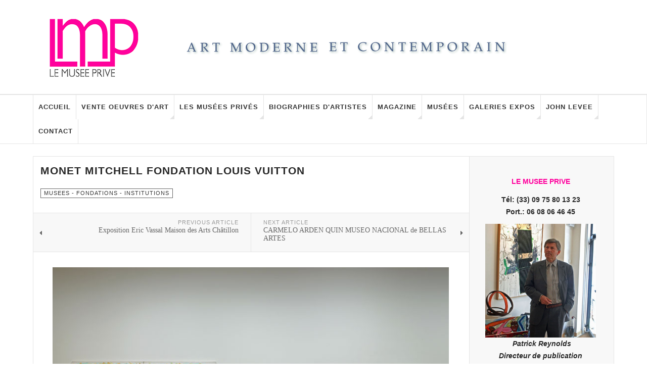

--- FILE ---
content_type: text/html; charset=utf-8
request_url: https://le-musee-prive.com/tableaux-dessins-estampes/caricatures-et-originaux-bandes-dessinees/127-musees-fondations-institutions/2980-monet-mitchell-fondation-louis-vuitton.html
body_size: 18047
content:

<!DOCTYPE html>
<html prefix="og: http://ogp.me/ns#" lang="fr-fr" dir="ltr"
	  class='com_content view-article itemid-311 j37 mm-hover cat-blue'>

<head>
	<base href="https://le-musee-prive.com/tableaux-dessins-estampes/caricatures-et-originaux-bandes-dessinees/127-musees-fondations-institutions/2980-monet-mitchell-fondation-louis-vuitton.html" />
	<meta http-equiv="content-type" content="text/html; charset=utf-8" />
	<meta name="keywords" content="MONET MITCHELL FONDATION LOUIS VUITTON" />
	<meta name="author" content="Super User" />
	<meta name="description" content="MONET MITCHELL FONDATION LOUIS VUITTON" />
	<title>MONET MITCHELL FONDATION LOUIS VUITTON</title>
	<link href="/templates/ja_teline_v/favicon.ico" rel="shortcut icon" type="image/vnd.microsoft.icon" />
	<link href="/templates/ja_teline_v/local/css/themes/2/bootstrap.css" rel="stylesheet" type="text/css" />
	<link href="/plugins/system/imagesizer/lbscripts/lightbox2/lightbox.css" rel="stylesheet" type="text/css" media="all" />
	<link href="/templates/system/css/system.css" rel="stylesheet" type="text/css" />
	<link href="/templates/ja_teline_v/local/css/themes/2/legacy-grid.css" rel="stylesheet" type="text/css" />
	<link href="/plugins/system/t3/base-bs3/fonts/font-awesome/css/font-awesome.min.css" rel="stylesheet" type="text/css" />
	<link href="/templates/ja_teline_v/local/css/themes/2/template.css" rel="stylesheet" type="text/css" />
	<link href="/templates/ja_teline_v/local/css/themes/2/megamenu.css" rel="stylesheet" type="text/css" />
	<link href="/templates/ja_teline_v/local/css/themes/2/off-canvas.css" rel="stylesheet" type="text/css" />
	<link href="/templates/ja_teline_v/fonts/font-awesome/css/font-awesome.min.css" rel="stylesheet" type="text/css" />
	<style type="text/css">
.container {width: 1150px !important;} .t3-wrapper, .wrap {min-width: 1150px !important;}
	</style>
	<script src="/media/jui/js/jquery.min.js?bcda4fdfc7c693d271cf185755c214d8" type="text/javascript"></script>
	<script src="/media/jui/js/jquery-noconflict.js?bcda4fdfc7c693d271cf185755c214d8" type="text/javascript"></script>
	<script src="/media/jui/js/jquery-migrate.min.js?bcda4fdfc7c693d271cf185755c214d8" type="text/javascript"></script>
	<script src="/media/k2/assets/js/k2.frontend.js?v=2.9.0&amp;sitepath=/" type="text/javascript"></script>
	<script src="/plugins/system/imagesizer/lbscripts/lightbox2/lightbox.min.js" type="text/javascript"></script>
	<script src="/plugins/system/t3/base-bs3/bootstrap/js/bootstrap.js" type="text/javascript"></script>
	<script src="/plugins/system/t3/base-bs3/js/jquery.tap.min.js" type="text/javascript"></script>
	<script src="/plugins/system/t3/base-bs3/js/off-canvas.js" type="text/javascript"></script>
	<script src="/plugins/system/t3/base-bs3/js/script.js" type="text/javascript"></script>
	<script src="/plugins/system/t3/base-bs3/js/menu.js" type="text/javascript"></script>
	<script src="/t3-assets/js/js-9e50a.js?t=152" type="text/javascript"></script>
	<script type="text/javascript">

	var ja_base_uri = "";

	</script>

	
<!-- META FOR IOS & HANDHELD -->
<meta name="HandheldFriendly" content="true"/>
<meta name="apple-mobile-web-app-capable" content="YES"/>
<!-- //META FOR IOS & HANDHELD -->



<!-- GOOGLE FONTS -->
<link href='http://fonts.googleapis.com/css?family=Roboto:400,400italic,300,300italic,700,700italic' rel='stylesheet' type='text/css'>
<link href='http://fonts.googleapis.com/css?family=Roboto+Slab:400,300,700' rel='stylesheet' type='text/css'>
<link href='http://fonts.googleapis.com/css?family=Roboto+Condensed:700,400' rel='stylesheet' type='text/css'>
<!--//GOOGLE FONTS -->


<!-- Le HTML5 shim and media query for IE8 support -->
<!--[if lt IE 9]>
<script src="//html5shim.googlecode.com/svn/trunk/html5.js"></script>
<script type="text/javascript" src="/plugins/system/t3/base-bs3/js/respond.min.js"></script>
<![endif]-->

<!-- You can add Google Analytics here or use T3 Injection feature -->
<!-- Go to www.addthis.com/dashboard to customize your tools -->
<!--[if (!IE 8)&(!IE 9)]> -->
<s-cript type="text/j-avascript" src="//s7.addthis.com/js/300/addthis_widget.js#pubid=ra-548fde827970ba6d" async="async"></script>
<!-- <![endif]-->
</head>

<body>

<div class="t3-wrapper"> <!-- Need this wrapper for off-canvas menu. Remove if you don't use of-canvas -->

  
  
  
<!-- HEADER -->
<header id="t3-header" class="t3-header">
	<div class="container">
		<div class="row">

			<div class="header-left col-xs-5">

				<!-- OFF CANVAS TOGGLE -->
				
<button class="btn btn-default off-canvas-toggle" type="button" data-pos="left" data-nav="#t3-off-canvas" data-effect="off-canvas-effect-4">
  <i class="fa fa-bars"></i>
</button>

<div id="t3-off-canvas" class="t3-off-canvas">

  <div class="t3-off-canvas-header">
    <h2 class="t3-off-canvas-header-title">Sidebar</h2>
    <button type="button" class="close" data-dismiss="modal" aria-hidden="true">&times;</button>
  </div>

  <div class="t3-off-canvas-body">
    <div class="t3-module module " id="Mod216"><div class="module-inner"><div class="module-ct"><ul class="nav  nav-pills nav-stacked ">
<li class="item-257"><a href="/echange-de-liens.html" >Echange de liens </a></li><li class="item-263"><a href="/plan-du-site.html" >Plan du site</a></li></ul>
</div></div></div><div class="t3-module module " id="Mod217"><div class="module-inner"><h3 class="module-title "><span>Les Musées Privés - Magazine menu</span></h3><div class="module-ct"><ul class="nav  nav-pills nav-stacked ">
<li class="item-279"><a class="nav-icon nav-magazine" href="/" >Accueil </a></li><li class="item-321 deeper dropdown parent"><a class="dropdown-toggle" href="/vente-oeuvres-art.html" title="Vente d'art à Paris "  data-toggle="dropdown">Vente oeuvres d'art<em class="caret"></em></a><ul class="dropdown-menu"><li class="item-323"><a href="/vente-oeuvres-art/paris-art-contemporain.html" title="Vente d'Art Contemporain" >Art Contemporain après 1945 </a></li><li class="item-438"><a href="/vente-oeuvres-art/vente-oeuvres-de-john-levee.html" title="Vente oeuvres de John Levee" >Vente oeuvres de John Levee</a></li><li class="item-454"><a href="/vente-oeuvres-art/vente-oeuvres-de-gully.html" title="Vente oeuvres de Gully" >Vente oeuvres de Gully</a></li><li class="item-456"><a href="/vente-oeuvres-art/vente-oeuvres-de-bernard-sabri.html" title="Vente oeuvres de Bernard Sabri" >Vente oeuvres de Bernard Sabri</a></li><li class="item-395"><a href="/vente-oeuvres-art/annonces-art-culture-paris.html" title="Annonces art et culture" >Annonces art et culture</a></li><li class="item-324"><a href="/vente-oeuvres-art/art-impressionniste-paris.html" title="Art Moderne et Impressionniste" >Art Moderne - Impressionniste</a></li><li class="item-325"><a href="/vente-oeuvres-art/art-latino-americain.html" >Art Latino-Américain</a></li><li class="item-326"><a href="/vente-oeuvres-art/estampes-lithographies-paris.html" >Estampes et lithographies</a></li><li class="item-327"><a href="/vente-oeuvres-art/tableaux-dessins-anciens-paris.html" >Tableaux dessins anciens</a></li><li class="item-328"><a href="/vente-oeuvres-art/art-erotisme-paris.html" >Art curiosa et érotisme</a></li><li class="item-329"><a href="/vente-oeuvres-art/caricatures-originaux-bd-paris.html" >Caricatures et originaux BD</a></li><li class="item-330"><a href="/vente-oeuvres-art/affiches-de-collection-paris.html" >Affiches de collection </a></li><li class="item-333"><a href="/vente-oeuvres-art/photo-contemporaine-paris.html" >Photo contemporaine</a></li><li class="item-334"><a href="/vente-oeuvres-art/photos-anciennes-paris.html" >Photographies anciennes</a></li><li class="item-335"><a href="/vente-oeuvres-art/sculptures-paris.html" >Sculptures </a></li><li class="item-336"><a href="/vente-oeuvres-art/art-contemporain-talents.html" >Talents Art Contemporain</a></li></ul></li><li class="item-108"><a href="/les-musees-prives.html" title="Les Musées Privés" >Les Musées Privés</a></li><li class="item-142"><a href="/biographie-artiste.html" title="biographies d'artistes" >Biographies d'artistes</a></li><li class="item-270 deeper dropdown parent"><a class="nav-icon nav-magazine dropdown-toggle" href="/magazine-art-contemporain.html"  data-toggle="dropdown">Magazine<em class="caret"></em></a><ul class="dropdown-menu"><li class="item-341"><a href="/magazine-art-contemporain/services-2.html" title="Vente Art Moderne et Contemporain. Services." >Services</a></li><li class="item-342"><a href="/magazine-art-contemporain/juridique-fiscal.html" title="Juridique et Fiscal" >Juridique et Fiscal </a></li><li class="item-343"><a href="/magazine-art-contemporain/salons-foires-art-2.html" >Salons et Foires</a></li><li class="item-344"><a href="/magazine-art-contemporain/ventes-aux-encheres-2.html" >Ventes aux enchères</a></li><li class="item-345"><a href="/magazine-art-contemporain/experts-catalogues-raisonnes.html" >Experts et Catalogues Raisonnés</a></li><li class="item-346"><a href="/magazine-art-contemporain/ecrits-sur-art.html" title="Ecrits sur l'art" >Ecrits sur l'art</a></li><li class="item-360"><a href="/magazine-art-contemporain/design.html" title="Design" >Design</a></li><li class="item-347"><a href="/magazine-art-contemporain/art-cinema.html" title="Art et Cinéma I Les meilleurs films récents au Cinéma " >Art et Cinéma</a></li><li class="item-390"><a href="/magazine-art-contemporain/coup-de-coeur-publicitaire.html" title="coup de coeur publicitaire" >Coup de coeur publicitaire</a></li></ul></li><li class="item-144"><a href="/musees-actualite.html" title="MUSEES D'ART - FONDATIONS - INSTITUTIONS" >Musées</a></li><li class="item-145"><a href="/expositions-art.html" title="Exposition d'art et Galeries - Paris - France -  Le monde" >Galeries Expos</a></li><li class="item-147"><a href="/catalogue-raisonne-john-levee.html" >John Levee </a></li><li class="item-339"><a class="nav-icon nav-magazine" href="/contact-musee-prive.html" >Contact</a></li></ul>
</div></div></div>
  </div>

</div>
				<!-- // OFF CANVAS TOGGLE -->

				<!-- LOGO -->
				<div class="logo">
					<div class="logo-image logo-control">
						<a href="/" title="Le Musée Privé">
															<img class="logo-img" src="/images/stories/mw_header_t.png" alt="Le Musée Privé" />
																						<img class="logo-img-sm" src="/images/stories/les-musees-prives-vente-art-sm.jpg" alt="Le Musée Privé" />
														<span>Le Musée Privé</span>
						</a>
						<small class="site-slogan">art contemporain</small>
					</div>
				</div>
				<!-- //LOGO -->

			</div>

			<!-- HEADER RIGHT -->
			<div class="header-right col-xs-7">
				<div class="header-right-inner">

					<div class="col trending ">
						
					</div>

					
                  
                  
                  
                  
                  

					
				</div>
			</div>
			<!-- // HEADER RIGHT -->

		</div>
	</div>
</header>
<!-- // HEADER -->

  
<!-- MAIN NAVIGATION -->
<nav id="t3-mainnav" class="wrap navbar navbar-default t3-mainnav">
	<div class="container">

		<!-- Brand and toggle get grouped for better mobile display -->
		<div class="navbar-header">
					</div>

		
		<div class="t3-navbar navbar-collapse collapse">
			<div  class="t3-megamenu" >
<ul class="nav navbar-nav level0">
<li  data-id="279" data-level="1">
<a class="nav-icon nav-magazine" href="/"   data-target="#">Accueil  </a>

</li>
<li class="dropdown mega" data-id="321" data-level="1">
<a class=" dropdown-toggle" href="/vente-oeuvres-art.html"  title="Vente d'art à Paris "   data-target="#" data-toggle="dropdown">Vente oeuvres d'art <em class="caret"></em></a>

<div class="nav-child dropdown-menu mega-dropdown-menu"  ><div class="mega-dropdown-inner">
<div class="row">
<div class="col-xs-12 mega-col-nav" data-width="12"><div class="mega-inner">
<ul class="mega-nav level1">
<li  data-id="323" data-level="2">
<a class="" href="/vente-oeuvres-art/paris-art-contemporain.html"  title="Vente d'Art Contemporain"   data-target="#">Art Contemporain après 1945  </a>

</li>
<li  data-id="438" data-level="2">
<a class="" href="/vente-oeuvres-art/vente-oeuvres-de-john-levee.html"  title="Vente oeuvres de John Levee"   data-target="#">Vente oeuvres de John Levee </a>

</li>
<li  data-id="454" data-level="2">
<a class="" href="/vente-oeuvres-art/vente-oeuvres-de-gully.html"  title="Vente oeuvres de Gully"   data-target="#">Vente oeuvres de Gully </a>

</li>
<li  data-id="456" data-level="2">
<a class="" href="/vente-oeuvres-art/vente-oeuvres-de-bernard-sabri.html"  title="Vente oeuvres de Bernard Sabri"   data-target="#">Vente oeuvres de Bernard Sabri </a>

</li>
<li  data-id="395" data-level="2">
<a class="" href="/vente-oeuvres-art/annonces-art-culture-paris.html"  title="Annonces art et culture"   data-target="#">Annonces art et culture </a>

</li>
<li  data-id="324" data-level="2">
<a class="" href="/vente-oeuvres-art/art-impressionniste-paris.html"  title="Art Moderne et Impressionniste"   data-target="#">Art Moderne - Impressionniste </a>

</li>
<li  data-id="325" data-level="2">
<a class="" href="/vente-oeuvres-art/art-latino-americain.html"   data-target="#">Art Latino-Américain </a>

</li>
<li  data-id="326" data-level="2">
<a class="" href="/vente-oeuvres-art/estampes-lithographies-paris.html"   data-target="#">Estampes et lithographies </a>

</li>
<li  data-id="327" data-level="2">
<a class="" href="/vente-oeuvres-art/tableaux-dessins-anciens-paris.html"   data-target="#">Tableaux dessins anciens </a>

</li>
<li  data-id="328" data-level="2">
<a class="" href="/vente-oeuvres-art/art-erotisme-paris.html"   data-target="#">Art curiosa et érotisme </a>

</li>
<li  data-id="329" data-level="2">
<a class="" href="/vente-oeuvres-art/caricatures-originaux-bd-paris.html"   data-target="#">Caricatures et originaux BD </a>

</li>
<li  data-id="330" data-level="2">
<a class="" href="/vente-oeuvres-art/affiches-de-collection-paris.html"   data-target="#">Affiches de collection  </a>

</li>
<li  data-id="333" data-level="2">
<a class="" href="/vente-oeuvres-art/photo-contemporaine-paris.html"   data-target="#">Photo contemporaine </a>

</li>
<li  data-id="334" data-level="2">
<a class="" href="/vente-oeuvres-art/photos-anciennes-paris.html"   data-target="#">Photographies anciennes </a>

</li>
<li  data-id="335" data-level="2">
<a class="" href="/vente-oeuvres-art/sculptures-paris.html"   data-target="#">Sculptures  </a>

</li>
<li  data-id="336" data-level="2">
<a class="" href="/vente-oeuvres-art/art-contemporain-talents.html"   data-target="#">Talents Art Contemporain </a>

</li>
</ul>
</div></div>
</div>
</div></div>
</li>
<li class="dropdown mega mega-align-justify sub-hidden-collapse" data-id="108" data-level="1" data-alignsub="justify" data-hidewcol="1">
<a class=" dropdown-toggle" href="/les-musees-prives.html"  title="Les Musées Privés"   data-target="#" data-toggle="dropdown">Les Musées Privés <em class="caret"></em></a>

<div class="nav-child dropdown-menu mega-dropdown-menu col-xs-12"  ><div class="mega-dropdown-inner">
<div class="row">
<div class="col-xs-2 mega-col-module mega-left" data-width="2" data-position="142" data-class="mega-left"><div class="mega-inner">
<div class="t3-module module " id="Mod142"><div class="module-inner"><h3 class="module-title "><span>Artistes contemporains</span></h3><div class="module-ct"><ul class="categories-module">
	<li > 		<h4>
		<a href="/tableaux-dessins-estampes/caricatures-et-originaux-bandes-dessinees/273-musees-prives/frederic-zuzek.html">
		Frederic Zuzek					</a>
   		</h4>

					</li>
	<li > 		<h4>
		<a href="/tableaux-dessins-estampes/caricatures-et-originaux-bandes-dessinees/271-musees-prives/binta-djimera-arts_goud.html">
		Binta Djimera					</a>
   		</h4>

					</li>
	<li > 		<h4>
		<a href="/tableaux-dessins-estampes/caricatures-et-originaux-bandes-dessinees/224-musees-prives/aude-allonville.html">
		Aude Allonville					</a>
   		</h4>

					</li>
	<li > 		<h4>
		<a href="/tableaux-dessins-estampes/caricatures-et-originaux-bandes-dessinees/230-musees-prives/gilda-richet.html">
		Gilda Richet					</a>
   		</h4>

					</li>
	<li > 		<h4>
		<a href="/tableaux-dessins-estampes/caricatures-et-originaux-bandes-dessinees/228-musees-prives/monique-hoilly-andurand.html">
		 Monique Hoilly-Andurand					</a>
   		</h4>

					</li>
	<li > 		<h4>
		<a href="/tableaux-dessins-estampes/caricatures-et-originaux-bandes-dessinees/252-musees-prives/oleg-goudcoff.html">
		Oleg Goudcoff 					</a>
   		</h4>

					</li>
	<li > 		<h4>
		<a href="/tableaux-dessins-estampes/caricatures-et-originaux-bandes-dessinees/255-musees-prives/zoe-b.html">
		Zoe B					</a>
   		</h4>

					</li>
	<li > 		<h4>
		<a href="/tableaux-dessins-estampes/caricatures-et-originaux-bandes-dessinees/250-musees-prives/alexandra-breznay.html">
		Alexandra Breznay					</a>
   		</h4>

					</li>
	<li > 		<h4>
		<a href="/tableaux-dessins-estampes/caricatures-et-originaux-bandes-dessinees/226-musees-prives/kim-kimberly.html">
		Kim Kimberly					</a>
   		</h4>

					</li>
	<li > 		<h4>
		<a href="/tableaux-dessins-estampes/caricatures-et-originaux-bandes-dessinees/216-musees-prives/iga-gielniewski.html">
		Iga Gielniewski					</a>
   		</h4>

					</li>
	<li > 		<h4>
		<a href="/tableaux-dessins-estampes/caricatures-et-originaux-bandes-dessinees/36-musees-prives/lionel-sourisseau.html">
		 Lionel Sourisseau					</a>
   		</h4>

					</li>
	<li > 		<h4>
		<a href="/tableaux-dessins-estampes/caricatures-et-originaux-bandes-dessinees/217-musees-prives/stephane-fradet-mounier.html">
		Stéphane Fradet-Mounier					</a>
   		</h4>

					</li>
	<li > 		<h4>
		<a href="/tableaux-dessins-estampes/caricatures-et-originaux-bandes-dessinees/266-musees-prives/michel-reynolds.html">
		Michel Reynolds					</a>
   		</h4>

					</li>
	<li > 		<h4>
		<a href="/tableaux-dessins-estampes/caricatures-et-originaux-bandes-dessinees/249-musees-prives/cyril-boissier.html">
		Cyril Boissier					</a>
   		</h4>

					</li>
	<li > 		<h4>
		<a href="/tableaux-dessins-estampes/caricatures-et-originaux-bandes-dessinees/256-musees-prives/beatrice-donneley.html">
		Beatrice Donneley					</a>
   		</h4>

					</li>
	<li > 		<h4>
		<a href="/tableaux-dessins-estampes/caricatures-et-originaux-bandes-dessinees/220-musees-prives/gugli-laurent.html">
		Gugli Laurent					</a>
   		</h4>

					</li>
	<li > 		<h4>
		<a href="/tableaux-dessins-estampes/caricatures-et-originaux-bandes-dessinees/221-musees-prives/lia-de-fontenelle.html">
		Lia de Fontenelle 					</a>
   		</h4>

					</li>
	<li > 		<h4>
		<a href="/tableaux-dessins-estampes/caricatures-et-originaux-bandes-dessinees/225-musees-prives/sebastien-lecca.html">
		Sébastien Lecca					</a>
   		</h4>

					</li>
	<li > 		<h4>
		<a href="/tableaux-dessins-estampes/caricatures-et-originaux-bandes-dessinees/267-musees-prives/le-goareguer.html">
		Le Goareguer					</a>
   		</h4>

					</li>
	<li > 		<h4>
		<a href="/tableaux-dessins-estampes/caricatures-et-originaux-bandes-dessinees/260-musees-prives/gully.html">
		Gully					</a>
   		</h4>

					</li>
	<li > 		<h4>
		<a href="/tableaux-dessins-estampes/caricatures-et-originaux-bandes-dessinees/262-musees-prives/oxana-moiseeva.html">
		Oxana Moiseeva					</a>
   		</h4>

					</li>
	<li > 		<h4>
		<a href="/tableaux-dessins-estampes/caricatures-et-originaux-bandes-dessinees/227-musees-prives/francoise-quillien.html">
		Françoise Quillien					</a>
   		</h4>

					</li>
	<li > 		<h4>
		<a href="/tableaux-dessins-estampes/caricatures-et-originaux-bandes-dessinees/244-musees-prives/oscar-jadue-lama.html">
		Oscar Jadue Lama					</a>
   		</h4>

					</li>
	<li > 		<h4>
		<a href="/tableaux-dessins-estampes/caricatures-et-originaux-bandes-dessinees/259-musees-prives/diane-sloor.html">
		Diane Sloor					</a>
   		</h4>

					</li>
	<li > 		<h4>
		<a href="/tableaux-dessins-estampes/caricatures-et-originaux-bandes-dessinees/213-musees-prives/ma-qun.html">
		Ma Qun 					</a>
   		</h4>

					</li>
	<li > 		<h4>
		<a href="/tableaux-dessins-estampes/caricatures-et-originaux-bandes-dessinees/269-musees-prives/carlos-arriagada.html">
		Carlos Arriagada					</a>
   		</h4>

					</li>
	<li > 		<h4>
		<a href="/tableaux-dessins-estampes/caricatures-et-originaux-bandes-dessinees/253-musees-prives/benoît-gilmas.html">
		Benoît Gilmas					</a>
   		</h4>

					</li>
	<li > 		<h4>
		<a href="/tableaux-dessins-estampes/caricatures-et-originaux-bandes-dessinees/222-musees-prives/bernard-sabri.html">
		Bernard Sabri					</a>
   		</h4>

					</li>
	<li > 		<h4>
		<a href="/tableaux-dessins-estampes/caricatures-et-originaux-bandes-dessinees/274-musees-prives/miska-de-luber.html">
		Miska de Luber					</a>
   		</h4>

					</li>
</ul>
</div></div></div>
</div></div>
<div class="col-xs-10 mega-col-module mega-right" data-width="10" data-position="145" data-class="mega-right"><div class="mega-inner">
<div class="t3-module module " id="Mod145"><div class="module-inner"><h3 class="module-title "><span>Artistes Les Musées Privés</span></h3><div class="module-ct"><div class="section-inner ">

    <div class="category-module magazine-links">
        <ul class="item-list grid-view">
                            <li class="item">
                    <div class="magazine-item link-item" itemscope itemtype="http://schema.org/Article">
	<div class="col col-media">
		<div class="pull-left item-image" itemprop="image">

      <a href="/tableaux-dessins-estampes/caricatures-et-originaux-bandes-dessinees/274-musees-prives/miska-de-luber/3459-le-musee-prive-miska-de-luber.html" itemprop="url">
  	   <img  src="/media/jact/small/images/stories/musee_artistes/miska_de_luber_/miska_de_luber1.jpg" alt="" itemprop="thumbnailUrl"/>
      </a>
  </div>
	</div>

	<div class="col col-content">
		
		
			<div class="article-title">

							<h3 itemprop="name">
											<a href="/tableaux-dessins-estampes/caricatures-et-originaux-bandes-dessinees/274-musees-prives/miska-de-luber/3459-le-musee-prive-miska-de-luber.html" itemprop="url">
						Le Musée Privé Miska de Luber</a>
									</h3>
			
											</div>
	
			</div>
</div>                </li>
                            <li class="item">
                    <div class="magazine-item link-item" itemscope itemtype="http://schema.org/Article">
	<div class="col col-media">
		<div class="pull-left item-image" itemprop="image">

      <a href="/tableaux-dessins-estampes/caricatures-et-originaux-bandes-dessinees/271-musees-prives/binta-djimera-arts_goud/3243-le-musee-prive-arts-goud.html" itemprop="url">
  	   <img  src="/media/jact/small/images/stories/musee_artistes/binta_djimera/binta_goud_portrait_m.jpg" alt="" itemprop="thumbnailUrl"/>
      </a>
  </div>
	</div>

	<div class="col col-content">
		
		
			<div class="article-title">

							<h3 itemprop="name">
											<a href="/tableaux-dessins-estampes/caricatures-et-originaux-bandes-dessinees/271-musees-prives/binta-djimera-arts_goud/3243-le-musee-prive-arts-goud.html" itemprop="url">
						LE MUSEE PRIVE ARTS_GOUD</a>
									</h3>
			
											</div>
	
			</div>
</div>                </li>
                            <li class="item">
                    <div class="magazine-item link-item" itemscope itemtype="http://schema.org/Article">
	<div class="col col-media">
		<div class="pull-left item-image" itemprop="image">

      <a href="/tableaux-dessins-estampes/caricatures-et-originaux-bandes-dessinees/269-musees-prives/carlos-arriagada/3145-le-musee-prive-carlos-arriagada.html" itemprop="url">
  	   <img  src="/media/jact/small/images/stories/musee_artistes/arriagada/portrait_c_arriagada2.jpg" alt="" itemprop="thumbnailUrl"/>
      </a>
  </div>
	</div>

	<div class="col col-content">
		
		
			<div class="article-title">

							<h3 itemprop="name">
											<a href="/tableaux-dessins-estampes/caricatures-et-originaux-bandes-dessinees/269-musees-prives/carlos-arriagada/3145-le-musee-prive-carlos-arriagada.html" itemprop="url">
						Le Musée Privé Carlos Arriagada</a>
									</h3>
			
											</div>
	
			</div>
</div>                </li>
                            <li class="item">
                    <div class="magazine-item link-item" itemscope itemtype="http://schema.org/Article">
	<div class="col col-media">
		<div class="pull-left item-image" itemprop="image">

      <a href="/tableaux-dessins-estampes/caricatures-et-originaux-bandes-dessinees/266-musees-prives/michel-reynolds/2613-le-musee-prive-michel-reynolds.html" itemprop="url">
  	   <img  src="/media/jact/small/images/stories/musee_artistes/michel_reynolds/m_reynolds_portrait_dpp_51.jpg" alt="" itemprop="thumbnailUrl"/>
      </a>
  </div>
	</div>

	<div class="col col-content">
		
		
			<div class="article-title">

							<h3 itemprop="name">
											<a href="/tableaux-dessins-estampes/caricatures-et-originaux-bandes-dessinees/266-musees-prives/michel-reynolds/2613-le-musee-prive-michel-reynolds.html" itemprop="url">
						Le Musée Privé Michel Reynolds</a>
									</h3>
			
											</div>
	
			</div>
</div>                </li>
                            <li class="item">
                    <div class="magazine-item link-item" itemscope itemtype="http://schema.org/Article">
	<div class="col col-media">
		<div class="pull-left item-image" itemprop="image">

      <a href="/tableaux-dessins-estampes/caricatures-et-originaux-bandes-dessinees/224-musees-prives/aude-allonville/3420-le-musee-prive-aude-allonville.html" itemprop="url">
  	   <img  src="/media/jact/small/images/stories/musee_artistes/allonville/allonville_les_filles_h.jpg" alt="Art contemporain - Aude Allonville" itemprop="thumbnailUrl"/>
      </a>
  </div>
	</div>

	<div class="col col-content">
		
		
			<div class="article-title">

							<h3 itemprop="name">
											<a href="/tableaux-dessins-estampes/caricatures-et-originaux-bandes-dessinees/224-musees-prives/aude-allonville/3420-le-musee-prive-aude-allonville.html" itemprop="url">
						Le Musée Privé Aude Allonville</a>
									</h3>
			
											</div>
	
			</div>
</div>                </li>
                            <li class="item">
                    <div class="magazine-item link-item" itemscope itemtype="http://schema.org/Article">
	<div class="col col-media">
		<div class="pull-left item-image" itemprop="image">

      <a href="/tableaux-dessins-estampes/caricatures-et-originaux-bandes-dessinees/262-musees-prives/oxana-moiseeva/2558-le-musee-prive-oxana-moiseeva.html" itemprop="url">
  	   <img  src="/media/jact/small/images/stories/musee_artistes/oxana_moiseeva/oxana_moiseeva_portrait3h.jpg" alt="" itemprop="thumbnailUrl"/>
      </a>
  </div>
	</div>

	<div class="col col-content">
		
		
			<div class="article-title">

							<h3 itemprop="name">
											<a href="/tableaux-dessins-estampes/caricatures-et-originaux-bandes-dessinees/262-musees-prives/oxana-moiseeva/2558-le-musee-prive-oxana-moiseeva.html" itemprop="url">
						Le Musée Privé Oxana Moiseeva</a>
									</h3>
			
											</div>
	
			</div>
</div>                </li>
                            <li class="item">
                    <div class="magazine-item link-item" itemscope itemtype="http://schema.org/Article">
	<div class="col col-media">
		<div class="pull-left item-image" itemprop="image">

      <a href="/tableaux-dessins-estampes/caricatures-et-originaux-bandes-dessinees/244-musees-prives/oscar-jadue-lama/1631-le-musée-privé-oscar-jadue-lama.html" itemprop="url">
  	   <img  src="/media/jact/small/images/stories/artistes/jadue_lama/jadue_lama_4347h.jpg" alt="Oscar Jadue Lama - peintre contemporain" itemprop="thumbnailUrl"/>
      </a>
  </div>
	</div>

	<div class="col col-content">
		
		
			<div class="article-title">

							<h3 itemprop="name">
											<a href="/tableaux-dessins-estampes/caricatures-et-originaux-bandes-dessinees/244-musees-prives/oscar-jadue-lama/1631-le-musée-privé-oscar-jadue-lama.html" itemprop="url">
						Le Musée Privé Oscar Jadue Lama</a>
									</h3>
			
											</div>
	
			</div>
</div>                </li>
                            <li class="item">
                    <div class="magazine-item link-item" itemscope itemtype="http://schema.org/Article">
	<div class="col col-media">
		<div class="pull-left item-image" itemprop="image">

      <a href="/tableaux-dessins-estampes/caricatures-et-originaux-bandes-dessinees/273-musees-prives/frederic-zuzek/3294-le-musee-prive-frederic-zuzek.html" itemprop="url">
  	   <img  src="/media/jact/small/images/stories/musee_artistes/frederic_zuzek/fred_zuzek_portrait3.jpg" alt="" itemprop="thumbnailUrl"/>
      </a>
  </div>
	</div>

	<div class="col col-content">
		
		
			<div class="article-title">

							<h3 itemprop="name">
											<a href="/tableaux-dessins-estampes/caricatures-et-originaux-bandes-dessinees/273-musees-prives/frederic-zuzek/3294-le-musee-prive-frederic-zuzek.html" itemprop="url">
						LE MUSEE PRIVE FREDERIC ZUZEK</a>
									</h3>
			
											</div>
	
			</div>
</div>                </li>
                            <li class="item">
                    <div class="magazine-item link-item" itemscope itemtype="http://schema.org/Article">
	<div class="col col-media">
		<div class="pull-left item-image" itemprop="image">

      <a href="/tableaux-dessins-estampes/caricatures-et-originaux-bandes-dessinees/267-musees-prives/le-goareguer/2697-le-musee-prive-herve-le-goareguer.html" itemprop="url">
  	   <img  src="/media/jact/small/images/stories/musee_artistes/herve_le_goareguer/le_goareguer_portr_h.jpg" alt="" itemprop="thumbnailUrl"/>
      </a>
  </div>
	</div>

	<div class="col col-content">
		
		
			<div class="article-title">

							<h3 itemprop="name">
											<a href="/tableaux-dessins-estampes/caricatures-et-originaux-bandes-dessinees/267-musees-prives/le-goareguer/2697-le-musee-prive-herve-le-goareguer.html" itemprop="url">
						LE MUSEE PRIVE HERVE LE GOAREGUER</a>
									</h3>
			
											</div>
	
			</div>
</div>                </li>
                            <li class="item">
                    <div class="magazine-item link-item" itemscope itemtype="http://schema.org/Article">
	<div class="col col-media">
		<div class="pull-left item-image" itemprop="image">

      <a href="/tableaux-dessins-estampes/caricatures-et-originaux-bandes-dessinees/260-musees-prives/gully/2373-le-musee-prive-gully.html" itemprop="url">
  	   <img  src="/media/jact/small/images/stories/musee_artistes/gully/gully_esc_picasso2h.jpg" alt="" itemprop="thumbnailUrl"/>
      </a>
  </div>
	</div>

	<div class="col col-content">
		
		
			<div class="article-title">

							<h3 itemprop="name">
											<a href="/tableaux-dessins-estampes/caricatures-et-originaux-bandes-dessinees/260-musees-prives/gully/2373-le-musee-prive-gully.html" itemprop="url">
						LE MUSEE PRIVE GULLY</a>
									</h3>
			
											</div>
	
			</div>
</div>                </li>
                            <li class="item">
                    <div class="magazine-item link-item" itemscope itemtype="http://schema.org/Article">
	<div class="col col-media">
		<div class="pull-left item-image" itemprop="image">

      <a href="/tableaux-dessins-estampes/caricatures-et-originaux-bandes-dessinees/259-musees-prives/diane-sloor/2350-le-musee-prive-diane-sloor.html" itemprop="url">
  	   <img  src="/media/jact/small/images/stories/musee_artistes/diane_sloor/sloor_les_pictos.jpg" alt="" itemprop="thumbnailUrl"/>
      </a>
  </div>
	</div>

	<div class="col col-content">
		
		
			<div class="article-title">

							<h3 itemprop="name">
											<a href="/tableaux-dessins-estampes/caricatures-et-originaux-bandes-dessinees/259-musees-prives/diane-sloor/2350-le-musee-prive-diane-sloor.html" itemprop="url">
						Le Musée Privé Diane Sloor</a>
									</h3>
			
											</div>
	
			</div>
</div>                </li>
                            <li class="item">
                    <div class="magazine-item link-item" itemscope itemtype="http://schema.org/Article">
	<div class="col col-media">
		<div class="pull-left item-image" itemprop="image">

      <a href="/tableaux-dessins-estampes/caricatures-et-originaux-bandes-dessinees/252-musees-prives/oleg-goudcoff/2186-le-musee-prive-oleg-goudcoff-1926-2015.html" itemprop="url">
  	   <img  src="/media/jact/small/images/stories/artistes/oleg_goudcoff/goudcoff2004_114x146.jpg" alt="" itemprop="thumbnailUrl"/>
      </a>
  </div>
	</div>

	<div class="col col-content">
		
		
			<div class="article-title">

							<h3 itemprop="name">
											<a href="/tableaux-dessins-estampes/caricatures-et-originaux-bandes-dessinees/252-musees-prives/oleg-goudcoff/2186-le-musee-prive-oleg-goudcoff-1926-2015.html" itemprop="url">
						Le Musée Privé Oleg Goudcoff (1926-2015)</a>
									</h3>
			
											</div>
	
			</div>
</div>                </li>
                            <li class="item">
                    <div class="magazine-item link-item" itemscope itemtype="http://schema.org/Article">
	<div class="col col-media">
		<div class="pull-left item-image" itemprop="image">

      <a href="/tableaux-dessins-estampes/caricatures-et-originaux-bandes-dessinees/250-musees-prives/alexandra-breznay/1671-le-musee-prive-alexandra-breznay.html" itemprop="url">
  	   <img  src="/media/jact/small/images/stories/photographes/alexandra_breznay/photo_alexandra_breznay.jpg" alt="" itemprop="thumbnailUrl"/>
      </a>
  </div>
	</div>

	<div class="col col-content">
		
		
			<div class="article-title">

							<h3 itemprop="name">
											<a href="/tableaux-dessins-estampes/caricatures-et-originaux-bandes-dessinees/250-musees-prives/alexandra-breznay/1671-le-musee-prive-alexandra-breznay.html" itemprop="url">
						Le Musée Privé Alexandra Breznay</a>
									</h3>
			
											</div>
	
			</div>
</div>                </li>
                            <li class="item">
                    <div class="magazine-item link-item" itemscope itemtype="http://schema.org/Article">
	<div class="col col-media">
		<div class="pull-left item-image" itemprop="image">

      <a href="/tableaux-dessins-estampes/caricatures-et-originaux-bandes-dessinees/249-musees-prives/cyril-boissier/1850-le-musee-prive-cyril-boissier.html" itemprop="url">
  	   <img  src="/media/jact/small/images/stories/photographes/cyril_boissier/boissier_portrait.jpg" alt="" itemprop="thumbnailUrl"/>
      </a>
  </div>
	</div>

	<div class="col col-content">
		
		
			<div class="article-title">

							<h3 itemprop="name">
											<a href="/tableaux-dessins-estampes/caricatures-et-originaux-bandes-dessinees/249-musees-prives/cyril-boissier/1850-le-musee-prive-cyril-boissier.html" itemprop="url">
						LE MUSEE PRIVE CYRIL BOISSIER</a>
									</h3>
			
											</div>
	
			</div>
</div>                </li>
                            <li class="item">
                    <div class="magazine-item link-item" itemscope itemtype="http://schema.org/Article">
	<div class="col col-media">
		<div class="pull-left item-image" itemprop="image">

      <a href="/tableaux-dessins-estampes/caricatures-et-originaux-bandes-dessinees/36-musees-prives/lionel-sourisseau/352-le-musee-prive-lionel-sourisseau.html" itemprop="url">
  	   <img  src="/media/jact/small/images/stories/musee_artistes/sourisseau/ls2012_81x100_1140h.jpg" alt="Art contemporain - Lionel Sourisseau" itemprop="thumbnailUrl"/>
      </a>
  </div>
	</div>

	<div class="col col-content">
		
		
			<div class="article-title">

							<h3 itemprop="name">
											<a href="/tableaux-dessins-estampes/caricatures-et-originaux-bandes-dessinees/36-musees-prives/lionel-sourisseau/352-le-musee-prive-lionel-sourisseau.html" itemprop="url">
						Le Musée Privé Lionel Sourisseau</a>
									</h3>
			
											</div>
	
			</div>
</div>                </li>
                            <li class="item">
                    <div class="magazine-item link-item" itemscope itemtype="http://schema.org/Article">
	<div class="col col-media">
		<div class="pull-left item-image" itemprop="image">

      <a href="/tableaux-dessins-estampes/caricatures-et-originaux-bandes-dessinees/230-musees-prives/gilda-richet/325-le-musee-prive-gilda-richet.html" itemprop="url">
  	   <img  src="/media/jact/small/images/stories/musee_artistes/gilda_richet_2020/gilda_richet_portrait_0552h.jpg" alt="LE MUSEE PRIVE GILDA RICHET" itemprop="thumbnailUrl"/>
      </a>
  </div>
	</div>

	<div class="col col-content">
		
		
			<div class="article-title">

							<h3 itemprop="name">
											<a href="/tableaux-dessins-estampes/caricatures-et-originaux-bandes-dessinees/230-musees-prives/gilda-richet/325-le-musee-prive-gilda-richet.html" itemprop="url">
						Le Musée Privé Gilda Richet</a>
									</h3>
			
											</div>
	
			</div>
</div>                </li>
                            <li class="item">
                    <div class="magazine-item link-item" itemscope itemtype="http://schema.org/Article">
	<div class="col col-media">
		<div class="pull-left item-image" itemprop="image">

      <a href="/tableaux-dessins-estampes/caricatures-et-originaux-bandes-dessinees/228-musees-prives/monique-hoilly-andurand/328-le-musee-prive-monique-hoilly-andurand.html" itemprop="url">
  	   <img class="caption" title="Le Musée Privé Monique Hoilly-Andurand" src="/media/jact/small/images/stories/musee_artistes/andurand/andurand_d1m.jpg" alt="Le Musée Privé Monique Hoilly-Andurand" itemprop="thumbnailUrl"/>
      </a>
  </div>
	</div>

	<div class="col col-content">
		
		
			<div class="article-title">

							<h3 itemprop="name">
											<a href="/tableaux-dessins-estampes/caricatures-et-originaux-bandes-dessinees/228-musees-prives/monique-hoilly-andurand/328-le-musee-prive-monique-hoilly-andurand.html" itemprop="url">
						Le Musée Privé Monique Hoilly-Andurand</a>
									</h3>
			
											</div>
	
			</div>
</div>                </li>
                            <li class="item">
                    <div class="magazine-item link-item" itemscope itemtype="http://schema.org/Article">
	<div class="col col-media">
		<div class="pull-left item-image" itemprop="image">

      <a href="/tableaux-dessins-estampes/caricatures-et-originaux-bandes-dessinees/227-musees-prives/francoise-quillien/329-le-musee-prive-francoise-quillien.html" itemprop="url">
  	   <img class="caption" title="Francoise Quillien - art à Paris" src="/media/jact/small/images/stories/musee_artistes/quillien/quillien_memoire_80x80cp.jpg" alt="art à Paris - Francoise Quillien" itemprop="thumbnailUrl"/>
      </a>
  </div>
	</div>

	<div class="col col-content">
		
		
			<div class="article-title">

							<h3 itemprop="name">
											<a href="/tableaux-dessins-estampes/caricatures-et-originaux-bandes-dessinees/227-musees-prives/francoise-quillien/329-le-musee-prive-francoise-quillien.html" itemprop="url">
						Le Musée Privé Françoise Quillien</a>
									</h3>
			
											</div>
	
			</div>
</div>                </li>
                            <li class="item">
                    <div class="magazine-item link-item" itemscope itemtype="http://schema.org/Article">
	<div class="col col-media">
		<div class="pull-left item-image" itemprop="image">

      <a href="/tableaux-dessins-estampes/caricatures-et-originaux-bandes-dessinees/226-musees-prives/kim-kimberly/330-le-musee-prive-kim-kimberly.html" itemprop="url">
  	   <img  src="/media/jact/small/images/stories/musee_artistes/kimberly/kimberly_bad_dream.jpg" alt="Le Musée Privé Kim Kimberly" itemprop="thumbnailUrl"/>
      </a>
  </div>
	</div>

	<div class="col col-content">
		
		
			<div class="article-title">

							<h3 itemprop="name">
											<a href="/tableaux-dessins-estampes/caricatures-et-originaux-bandes-dessinees/226-musees-prives/kim-kimberly/330-le-musee-prive-kim-kimberly.html" itemprop="url">
						Le Musée Privé - Kim Kimberly</a>
									</h3>
			
											</div>
	
			</div>
</div>                </li>
                            <li class="item">
                    <div class="magazine-item link-item" itemscope itemtype="http://schema.org/Article">
	<div class="col col-media">
		<div class="pull-left item-image" itemprop="image">

      <a href="/tableaux-dessins-estampes/caricatures-et-originaux-bandes-dessinees/225-musees-prives/sebastien-lecca/520-le-musee-prive-sebastien-lecca.html" itemprop="url">
  	   <img  src="/media/jact/small/images/stories/artistes/lecca/lecca_bodega_h.jpg" alt="Art contemporain - Sébastien Lecca" itemprop="thumbnailUrl"/>
      </a>
  </div>
	</div>

	<div class="col col-content">
		
		
			<div class="article-title">

							<h3 itemprop="name">
											<a href="/tableaux-dessins-estampes/caricatures-et-originaux-bandes-dessinees/225-musees-prives/sebastien-lecca/520-le-musee-prive-sebastien-lecca.html" itemprop="url">
						Le Musée Privé Sébastien Lecca</a>
									</h3>
			
											</div>
	
			</div>
</div>                </li>
                            <li class="item">
                    <div class="magazine-item link-item" itemscope itemtype="http://schema.org/Article">
	<div class="col col-media">
		<div class="pull-left item-image" itemprop="image">

      <a href="/tableaux-dessins-estampes/caricatures-et-originaux-bandes-dessinees/222-musees-prives/bernard-sabri/522-le-musee-prive-bernard-sabri.html" itemprop="url">
  	   <img  src="/media/jact/small/images/stories/musee_artistes/bernardsabri/photos/5Beaubourg_4_9_78_pamA2W.jpg" alt="art à Paris - Bernard Sabri" itemprop="thumbnailUrl"/>
      </a>
  </div>
	</div>

	<div class="col col-content">
		
		
			<div class="article-title">

							<h3 itemprop="name">
											<a href="/tableaux-dessins-estampes/caricatures-et-originaux-bandes-dessinees/222-musees-prives/bernard-sabri/522-le-musee-prive-bernard-sabri.html" itemprop="url">
						Le Musée Privé Bernard Sabri</a>
									</h3>
			
											</div>
	
			</div>
</div>                </li>
                            <li class="item">
                    <div class="magazine-item link-item" itemscope itemtype="http://schema.org/Article">
	<div class="col col-media">
		<div class="pull-left item-image" itemprop="image">

      <a href="/tableaux-dessins-estampes/caricatures-et-originaux-bandes-dessinees/221-musees-prives/lia-de-fontenelle/530-le-musee-prive-lia-de-fontenelle.html" itemprop="url">
  	   <img  src="/media/jact/small/images/stories/musee_artistes/liadefontenelle/lia_portrait1m.jpg" alt="art à Paris - Lia de Fontenelle" itemprop="thumbnailUrl"/>
      </a>
  </div>
	</div>

	<div class="col col-content">
		
		
			<div class="article-title">

							<h3 itemprop="name">
											<a href="/tableaux-dessins-estampes/caricatures-et-originaux-bandes-dessinees/221-musees-prives/lia-de-fontenelle/530-le-musee-prive-lia-de-fontenelle.html" itemprop="url">
						Le Musée Privé Lia de Fontenelle</a>
									</h3>
			
											</div>
	
			</div>
</div>                </li>
                            <li class="item">
                    <div class="magazine-item link-item" itemscope itemtype="http://schema.org/Article">
	<div class="col col-media">
		<div class="pull-left item-image" itemprop="image">

      <a href="/tableaux-dessins-estampes/caricatures-et-originaux-bandes-dessinees/220-musees-prives/gugli-laurent/324-le-musee-prive-gugli.html" itemprop="url">
  	   <img  src="/media/jact/small/images/stories/expositions/gugli/gugli_heckm.jpg" alt="Le Musée Privé Gugli" itemprop="thumbnailUrl"/>
      </a>
  </div>
	</div>

	<div class="col col-content">
		
		
			<div class="article-title">

							<h3 itemprop="name">
											<a href="/tableaux-dessins-estampes/caricatures-et-originaux-bandes-dessinees/220-musees-prives/gugli-laurent/324-le-musee-prive-gugli.html" itemprop="url">
						Le Musée Privé Gugli</a>
									</h3>
			
											</div>
	
			</div>
</div>                </li>
                            <li class="item">
                    <div class="magazine-item link-item" itemscope itemtype="http://schema.org/Article">
	<div class="col col-media">
		<div class="pull-left item-image" itemprop="image">

      <a href="/tableaux-dessins-estampes/caricatures-et-originaux-bandes-dessinees/217-musees-prives/stephane-fradet-mounier/521-le-musee-prive-stephane-fradet-mounier.html" itemprop="url">
  	   <img  src="/media/jact/small/images/stories/musee_artistes/fradet-mounier/fradet-mounier-les-felins.jpg" alt="Art contemporain - Stéphane Fradet-Mounier" itemprop="thumbnailUrl"/>
      </a>
  </div>
	</div>

	<div class="col col-content">
		
		
			<div class="article-title">

							<h3 itemprop="name">
											<a href="/tableaux-dessins-estampes/caricatures-et-originaux-bandes-dessinees/217-musees-prives/stephane-fradet-mounier/521-le-musee-prive-stephane-fradet-mounier.html" itemprop="url">
						Le Musée Privé Stéphane Fradet-Mounier</a>
									</h3>
			
											</div>
	
			</div>
</div>                </li>
                            <li class="item">
                    <div class="magazine-item link-item" itemscope itemtype="http://schema.org/Article">
	<div class="col col-media">
		<div class="pull-left item-image" itemprop="image">

      <a href="/tableaux-dessins-estampes/caricatures-et-originaux-bandes-dessinees/216-musees-prives/iga-gielniewski/301-le-musee-prive-iga-gielniewski.html" itemprop="url">
  	   <img  src="/media/jact/small/images/stories/musee_artistes/gielniewski/gielniewski_2255097h.jpg" alt="Le Musée Privé Iga Gielniewski" itemprop="thumbnailUrl"/>
      </a>
  </div>
	</div>

	<div class="col col-content">
		
		
			<div class="article-title">

							<h3 itemprop="name">
											<a href="/tableaux-dessins-estampes/caricatures-et-originaux-bandes-dessinees/216-musees-prives/iga-gielniewski/301-le-musee-prive-iga-gielniewski.html" itemprop="url">
						Le Musée Privé Iga Gielniewski</a>
									</h3>
			
											</div>
	
			</div>
</div>                </li>
                    </ul>
    </div>
</div></div></div></div>
</div></div>
</div>
</div></div>
</li>
<li class="dropdown mega mega-align-justify" data-id="142" data-level="1" data-alignsub="justify">
<a class=" dropdown-toggle" href="/biographie-artiste.html"  title="biographies d'artistes"   data-target="#" data-toggle="dropdown">Biographies d'artistes <em class="caret"></em></a>

<div class="nav-child dropdown-menu mega-dropdown-menu col-xs-12"  ><div class="mega-dropdown-inner">
<div class="row">
<div class="col-xs-2 mega-col-module mega-left" data-width="2" data-position="171" data-class="mega-left"><div class="mega-inner">

</div></div>
<div class="col-xs-10 mega-col-module mega-right" data-width="10" data-position="170" data-class="mega-right"><div class="mega-inner">
<div class="t3-module module " id="Mod170"><div class="module-inner"><h3 class="module-title "><span>Biographies d'artistes modernes et contemporains</span></h3><div class="module-ct"><div class="section-inner ">

    <div class="category-module magazine-links">
        <ul class="item-list grid-view">
                            <li class="item">
                    <div class="magazine-item link-item" itemscope itemtype="http://schema.org/Article">
	<div class="col col-media">
		<div class="pull-left item-image" itemprop="image">

      <a href="/tableaux-dessins-estampes/caricatures-et-originaux-bandes-dessinees/207-biographies-artistes-contemporains/3270-gustave-miklos-et-la-hongrie-un-amour-unilateral-texte-de-julia-cserba.html" itemprop="url">
  	   <img  src="/media/jact/small/images/stories/ecrits_art/miklos_gusztav_1h.jpg" alt="" itemprop="thumbnailUrl"/>
      </a>
  </div>
	</div>

	<div class="col col-content">
		
		
			<div class="article-title">

							<h3 itemprop="name">
											<a href="/tableaux-dessins-estampes/caricatures-et-originaux-bandes-dessinees/207-biographies-artistes-contemporains/3270-gustave-miklos-et-la-hongrie-un-amour-unilateral-texte-de-julia-cserba.html" itemprop="url">
						Gustave Miklos et la Hongrie - Un amour unilatéral - texte de Julia Cserba</a>
									</h3>
			
											</div>
	
			</div>
</div>                </li>
                            <li class="item">
                    <div class="magazine-item link-item" itemscope itemtype="http://schema.org/Article">
	<div class="col col-media">
		<div class="pull-left item-image" itemprop="image">

      <a href="/tableaux-dessins-estampes/caricatures-et-originaux-bandes-dessinees/207-biographies-artistes-contemporains/3263-biographie-jean-paul-lallemand.html" itemprop="url">
  	   <img  src="/media/jact/small/images/stories/bio_artist/lallemand_expogp3.jpg" alt="" itemprop="thumbnailUrl"/>
      </a>
  </div>
	</div>

	<div class="col col-content">
		
		
			<div class="article-title">

							<h3 itemprop="name">
											<a href="/tableaux-dessins-estampes/caricatures-et-originaux-bandes-dessinees/207-biographies-artistes-contemporains/3263-biographie-jean-paul-lallemand.html" itemprop="url">
						Biographie Jean-Paul LALLEMAND</a>
									</h3>
			
											</div>
	
			</div>
</div>                </li>
                            <li class="item">
                    <div class="magazine-item link-item" itemscope itemtype="http://schema.org/Article">
	<div class="col col-media">
		<div class="pull-left item-image" itemprop="image">

      <a href="/tableaux-dessins-estampes/caricatures-et-originaux-bandes-dessinees/207-biographies-artistes-contemporains/3255-rosenberg-co-françoise-gilot-biography.html" itemprop="url">
  	   <img  src="/media/jact/small/images/stories/galeries/rosenberg/francoise_gilot1.jpg" alt="" itemprop="thumbnailUrl"/>
      </a>
  </div>
	</div>

	<div class="col col-content">
		
		
			<div class="article-title">

							<h3 itemprop="name">
											<a href="/tableaux-dessins-estampes/caricatures-et-originaux-bandes-dessinees/207-biographies-artistes-contemporains/3255-rosenberg-co-françoise-gilot-biography.html" itemprop="url">
						Rosenberg &amp; Co. Françoise Gilot Biography</a>
									</h3>
			
											</div>
	
			</div>
</div>                </li>
                            <li class="item">
                    <div class="magazine-item link-item" itemscope itemtype="http://schema.org/Article">
	<div class="col col-media">
		<div class="pull-left item-image" itemprop="image">

      <a href="/tableaux-dessins-estampes/caricatures-et-originaux-bandes-dessinees/207-biographies-artistes-contemporains/3238-biography-alexander-archipenko-rosenberg-co.html" itemprop="url">
  	   <img  src="/media/jact/small/images/stories/galeries/rosenberg/archipenko1.jpg" alt="" itemprop="thumbnailUrl"/>
      </a>
  </div>
	</div>

	<div class="col col-content">
		
		
			<div class="article-title">

							<h3 itemprop="name">
											<a href="/tableaux-dessins-estampes/caricatures-et-originaux-bandes-dessinees/207-biographies-artistes-contemporains/3238-biography-alexander-archipenko-rosenberg-co.html" itemprop="url">
						Biography Alexander Archipenko ROSENBERG &amp; Co</a>
									</h3>
			
											</div>
	
			</div>
</div>                </li>
                            <li class="item">
                    <div class="magazine-item link-item" itemscope itemtype="http://schema.org/Article">
	<div class="col col-media">
		<div class="pull-left item-image" itemprop="image">

      <a href="/tableaux-dessins-estampes/caricatures-et-originaux-bandes-dessinees/207-biographies-artistes-contemporains/3164-anna-weyant-biography-gagosian-gallery.html" itemprop="url">
  	   <img  src="/media/jact/small/images/stories/galeries/galerie_gagosian/anna_weyant1.jpg" alt="" itemprop="thumbnailUrl"/>
      </a>
  </div>
	</div>

	<div class="col col-content">
		
		
			<div class="article-title">

							<h3 itemprop="name">
											<a href="/tableaux-dessins-estampes/caricatures-et-originaux-bandes-dessinees/207-biographies-artistes-contemporains/3164-anna-weyant-biography-gagosian-gallery.html" itemprop="url">
						Anna Weyant Biography Gagosian Gallery</a>
									</h3>
			
											</div>
	
			</div>
</div>                </li>
                            <li class="item">
                    <div class="magazine-item link-item" itemscope itemtype="http://schema.org/Article">
	<div class="col col-media">
		<div class="pull-left item-image" itemprop="image">

      <a href="/tableaux-dessins-estampes/caricatures-et-originaux-bandes-dessinees/207-biographies-artistes-contemporains/3133-biographie-de-laurent-gugli.html" itemprop="url">
  	   <img  src="/media/jact/small/images/stories/artistes/gugli/gugli_61x88_sweetsong.jpg" alt="" itemprop="thumbnailUrl"/>
      </a>
  </div>
	</div>

	<div class="col col-content">
		
		
			<div class="article-title">

							<h3 itemprop="name">
											<a href="/tableaux-dessins-estampes/caricatures-et-originaux-bandes-dessinees/207-biographies-artistes-contemporains/3133-biographie-de-laurent-gugli.html" itemprop="url">
						BIOGRAPHIE DE LAURENT GUGLI</a>
									</h3>
			
											</div>
	
			</div>
</div>                </li>
                            <li class="item">
                    <div class="magazine-item link-item" itemscope itemtype="http://schema.org/Article">
	<div class="col col-media">
			</div>

	<div class="col col-content">
		
		
			<div class="article-title">

							<h3 itemprop="name">
											<a href="/tableaux-dessins-estampes/caricatures-et-originaux-bandes-dessinees/207-biographies-artistes-contemporains/2965-interview-de-lionel-sourisseau.html" itemprop="url">
						Interview de Lionel Sourisseau</a>
									</h3>
			
											</div>
	
			</div>
</div>                </li>
                            <li class="item">
                    <div class="magazine-item link-item" itemscope itemtype="http://schema.org/Article">
	<div class="col col-media">
		<div class="pull-left item-image" itemprop="image">

      <a href="/tableaux-dessins-estampes/caricatures-et-originaux-bandes-dessinees/207-biographies-artistes-contemporains/2876-isabel-margarita-haeussler-biography.html" itemprop="url">
  	   <img  src="/media/jact/small/images/stories/bio_artist/isabel_margarita_haeussler/haeussler4h.jpg" alt="" itemprop="thumbnailUrl"/>
      </a>
  </div>
	</div>

	<div class="col col-content">
		
		
			<div class="article-title">

							<h3 itemprop="name">
											<a href="/tableaux-dessins-estampes/caricatures-et-originaux-bandes-dessinees/207-biographies-artistes-contemporains/2876-isabel-margarita-haeussler-biography.html" itemprop="url">
						Isabel Margarita Haeussler Biography</a>
									</h3>
			
											</div>
	
			</div>
</div>                </li>
                            <li class="item">
                    <div class="magazine-item link-item" itemscope itemtype="http://schema.org/Article">
	<div class="col col-media">
		<div class="pull-left item-image" itemprop="image">

      <a href="/tableaux-dessins-estampes/caricatures-et-originaux-bandes-dessinees/207-biographies-artistes-contemporains/2811-biographie-roger-lersy-1920-2004.html" itemprop="url">
  	   <img  src="/media/jact/small/images/stories/estampes/lersy_7206h.jpg" alt="" itemprop="thumbnailUrl"/>
      </a>
  </div>
	</div>

	<div class="col col-content">
		
		
			<div class="article-title">

							<h3 itemprop="name">
											<a href="/tableaux-dessins-estampes/caricatures-et-originaux-bandes-dessinees/207-biographies-artistes-contemporains/2811-biographie-roger-lersy-1920-2004.html" itemprop="url">
						Biographie Roger Lersy (1920-2004)</a>
									</h3>
			
											</div>
	
			</div>
</div>                </li>
                            <li class="item">
                    <div class="magazine-item link-item" itemscope itemtype="http://schema.org/Article">
	<div class="col col-media">
		<div class="pull-left item-image" itemprop="image">

      <a href="/tableaux-dessins-estampes/caricatures-et-originaux-bandes-dessinees/207-biographies-artistes-contemporains/765-oscar-katcharov-biography.html" itemprop="url">
  	   <img  src="/media/jact/small/images/stories/art_graph/katcharov.jpg" alt="Katcharov Oscar " itemprop="thumbnailUrl"/>
      </a>
  </div>
	</div>

	<div class="col col-content">
		
		
			<div class="article-title">

							<h3 itemprop="name">
											<a href="/tableaux-dessins-estampes/caricatures-et-originaux-bandes-dessinees/207-biographies-artistes-contemporains/765-oscar-katcharov-biography.html" itemprop="url">
						Oscar Katcharov Biography</a>
									</h3>
			
											</div>
	
			</div>
</div>                </li>
                            <li class="item">
                    <div class="magazine-item link-item" itemscope itemtype="http://schema.org/Article">
	<div class="col col-media">
		<div class="pull-left item-image" itemprop="image">

      <a href="/tableaux-dessins-estampes/caricatures-et-originaux-bandes-dessinees/207-biographies-artistes-contemporains/2712-biographie-de-franz-priking.html" itemprop="url">
  	   <img  src="/media/jact/small/images/stories/art_graph/priking_femme_ailee_m.jpg" alt="Priking Franz  Femme ailee" itemprop="thumbnailUrl"/>
      </a>
  </div>
	</div>

	<div class="col col-content">
		
		
			<div class="article-title">

							<h3 itemprop="name">
											<a href="/tableaux-dessins-estampes/caricatures-et-originaux-bandes-dessinees/207-biographies-artistes-contemporains/2712-biographie-de-franz-priking.html" itemprop="url">
						Biographie de Franz Priking</a>
									</h3>
			
											</div>
	
			</div>
</div>                </li>
                            <li class="item">
                    <div class="magazine-item link-item" itemscope itemtype="http://schema.org/Article">
	<div class="col col-media">
		<div class="pull-left item-image" itemprop="image">

      <a href="/tableaux-dessins-estampes/caricatures-et-originaux-bandes-dessinees/207-biographies-artistes-contemporains/2696-carlo-guarienti-l-artiste-qui-defie-le-temps-par-martine-manfre-itzinger.html" itemprop="url">
  	   <img  src="/media/jact/small/images/stories/artistes/carlo_guarienti/guarienti4h.jpg" alt="" itemprop="thumbnailUrl"/>
      </a>
  </div>
	</div>

	<div class="col col-content">
		
		
			<div class="article-title">

							<h3 itemprop="name">
											<a href="/tableaux-dessins-estampes/caricatures-et-originaux-bandes-dessinees/207-biographies-artistes-contemporains/2696-carlo-guarienti-l-artiste-qui-defie-le-temps-par-martine-manfre-itzinger.html" itemprop="url">
						Carlo Guarienti : L'artiste qui défie le temps… par Martine Manfré itzinger</a>
									</h3>
			
											</div>
	
			</div>
</div>                </li>
                            <li class="item">
                    <div class="magazine-item link-item" itemscope itemtype="http://schema.org/Article">
	<div class="col col-media">
			</div>

	<div class="col col-content">
		
		
			<div class="article-title">

							<h3 itemprop="name">
											<a href="/tableaux-dessins-estampes/caricatures-et-originaux-bandes-dessinees/207-biographies-artistes-contemporains/2482-lettre-de-michel-patrix-a-jacques-busse-1949.html" itemprop="url">
						Lettre de  Michel Patrix à Jacques Busse 1949</a>
									</h3>
			
											</div>
	
			</div>
</div>                </li>
                            <li class="item">
                    <div class="magazine-item link-item" itemscope itemtype="http://schema.org/Article">
	<div class="col col-media">
		<div class="pull-left item-image" itemprop="image">

      <a href="/tableaux-dessins-estampes/caricatures-et-originaux-bandes-dessinees/207-biographies-artistes-contemporains/2416-biographie-pierre-jutand.html" itemprop="url">
  	   <img  src="/media/jact/small/images/stories/bio_artist/pierre_jutand/jutand_115x145h.jpg" alt="" itemprop="thumbnailUrl"/>
      </a>
  </div>
	</div>

	<div class="col col-content">
		
		
			<div class="article-title">

							<h3 itemprop="name">
											<a href="/tableaux-dessins-estampes/caricatures-et-originaux-bandes-dessinees/207-biographies-artistes-contemporains/2416-biographie-pierre-jutand.html" itemprop="url">
						Biographie Pierre Jutand</a>
									</h3>
			
											</div>
	
			</div>
</div>                </li>
                            <li class="item">
                    <div class="magazine-item link-item" itemscope itemtype="http://schema.org/Article">
	<div class="col col-media">
		<div class="pull-left item-image" itemprop="image">

      <a href="/tableaux-dessins-estampes/caricatures-et-originaux-bandes-dessinees/207-biographies-artistes-contemporains/2376-biographie-gully.html" itemprop="url">
  	   <img  src="/media/jact/small/images/stories/musee_artistes/gully/gully_esc_picasso2h.jpg" alt="" itemprop="thumbnailUrl"/>
      </a>
  </div>
	</div>

	<div class="col col-content">
		
		
			<div class="article-title">

							<h3 itemprop="name">
											<a href="/tableaux-dessins-estampes/caricatures-et-originaux-bandes-dessinees/207-biographies-artistes-contemporains/2376-biographie-gully.html" itemprop="url">
						BIOGRAPHIE GULLY</a>
									</h3>
			
											</div>
	
			</div>
</div>                </li>
                    </ul>
    </div>
</div></div></div></div>
</div></div>
</div>
</div></div>
</li>
<li class="dropdown mega" data-id="270" data-level="1">
<a class="nav-icon nav-magazine dropdown-toggle" href="/magazine-art-contemporain.html"   data-target="#" data-toggle="dropdown">Magazine <em class="caret"></em></a>

<div class="nav-child dropdown-menu mega-dropdown-menu"  ><div class="mega-dropdown-inner">
<div class="row">
<div class="col-xs-12 mega-col-nav" data-width="12"><div class="mega-inner">
<ul class="mega-nav level1">
<li  data-id="341" data-level="2">
<a class="" href="/magazine-art-contemporain/services-2.html"  title="Vente Art Moderne et Contemporain. Services."   data-target="#">Services </a>

</li>
<li  data-id="342" data-level="2">
<a class="" href="/magazine-art-contemporain/juridique-fiscal.html"  title="Juridique et Fiscal"   data-target="#">Juridique et Fiscal  </a>

</li>
<li  data-id="343" data-level="2">
<a class="" href="/magazine-art-contemporain/salons-foires-art-2.html"   data-target="#">Salons et Foires </a>

</li>
<li  data-id="344" data-level="2">
<a class="" href="/magazine-art-contemporain/ventes-aux-encheres-2.html"   data-target="#">Ventes aux enchères </a>

</li>
<li  data-id="345" data-level="2">
<a class="" href="/magazine-art-contemporain/experts-catalogues-raisonnes.html"   data-target="#">Experts et Catalogues Raisonnés </a>

</li>
<li  data-id="346" data-level="2">
<a class="" href="/magazine-art-contemporain/ecrits-sur-art.html"  title="Ecrits sur l'art"   data-target="#">Ecrits sur l'art </a>

</li>
<li  data-id="360" data-level="2">
<a class="" href="/magazine-art-contemporain/design.html"  title="Design"   data-target="#">Design </a>

</li>
<li  data-id="347" data-level="2">
<a class="" href="/magazine-art-contemporain/art-cinema.html"  title="Art et Cinéma I Les meilleurs films récents au Cinéma "   data-target="#">Art et Cinéma </a>

</li>
<li  data-id="390" data-level="2">
<a class="" href="/magazine-art-contemporain/coup-de-coeur-publicitaire.html"  title="coup de coeur publicitaire"   data-target="#">Coup de coeur publicitaire </a>

</li>
</ul>
</div></div>
</div>
</div></div>
</li>
<li class="dropdown mega mega-align-justify" data-id="144" data-level="1" data-alignsub="justify">
<a class=" dropdown-toggle" href="/musees-actualite.html"  title="MUSEES D'ART - FONDATIONS - INSTITUTIONS"   data-target="#" data-toggle="dropdown">Musées <em class="caret"></em></a>

<div class="nav-child dropdown-menu mega-dropdown-menu col-xs-12"  ><div class="mega-dropdown-inner">
<div class="row">
<div class="col-xs-2 mega-col-module mega-left" data-width="2" data-position="175" data-class="mega-left"><div class="mega-inner">

</div></div>
<div class="col-xs-10 mega-col-module mega-right" data-width="10" data-position="172" data-class="mega-right"><div class="mega-inner">
<div class="t3-module module " id="Mod172"><div class="module-inner"><h4 class="module-title "><span>L'actualité des musées</span></h4><div class="module-ct"><div class="section-inner ">

    <div class="category-module magazine-links">
        <ul class="item-list grid-view">
                            <li class="item">
                    <div class="magazine-item link-item" itemscope itemtype="http://schema.org/Article">
	<div class="col col-media">
		<div class="pull-left item-image" itemprop="image">

      <a href="/tableaux-dessins-estampes/caricatures-et-originaux-bandes-dessinees/127-musees-fondations-institutions/3424-exposition-reminiscence-famm-centre-d-art-de-mougins.html" itemprop="url">
  	   <img  src="/media/jact/small/images/stories/musee_mougins/famm_reminiscence.jpg" alt="" itemprop="thumbnailUrl"/>
      </a>
  </div>
	</div>

	<div class="col col-content">
		
		
			<div class="article-title">

							<h3 itemprop="name">
											<a href="/tableaux-dessins-estampes/caricatures-et-originaux-bandes-dessinees/127-musees-fondations-institutions/3424-exposition-reminiscence-famm-centre-d-art-de-mougins.html" itemprop="url">
						Exposition REMINISCENCE FAMM Centre d'Art de Mougins </a>
									</h3>
			
											</div>
	
			</div>
</div>                </li>
                            <li class="item">
                    <div class="magazine-item link-item" itemscope itemtype="http://schema.org/Article">
	<div class="col col-media">
		<div class="pull-left item-image" itemprop="image">

      <a href="/tableaux-dessins-estampes/caricatures-et-originaux-bandes-dessinees/127-musees-fondations-institutions/3421-minimal-bourse-de-commerce-pinault-collection.html" itemprop="url">
  	   <img  src="/media/jact/small/images/stories/musees/pinault/pinault_collection2025_10.jpg" alt="" itemprop="thumbnailUrl"/>
      </a>
  </div>
	</div>

	<div class="col col-content">
		
		
			<div class="article-title">

							<h3 itemprop="name">
											<a href="/tableaux-dessins-estampes/caricatures-et-originaux-bandes-dessinees/127-musees-fondations-institutions/3421-minimal-bourse-de-commerce-pinault-collection.html" itemprop="url">
						MINIMAL Bourse de Commerce Pinault Collection</a>
									</h3>
			
											</div>
	
			</div>
</div>                </li>
                            <li class="item">
                    <div class="magazine-item link-item" itemscope itemtype="http://schema.org/Article">
	<div class="col col-media">
		<div class="pull-left item-image" itemprop="image">

      <a href="/tableaux-dessins-estampes/caricatures-et-originaux-bandes-dessinees/127-musees-fondations-institutions/3394-jean-dubuffet-le-doyenne-espace-d-art-moderne-et-contemporain.html" itemprop="url">
  	   <img  src="/media/jact/small/images/stories/musees/le_doyenne/doyenne_dubuffet1.jpg" alt="" itemprop="thumbnailUrl"/>
      </a>
  </div>
	</div>

	<div class="col col-content">
		
		
			<div class="article-title">

							<h3 itemprop="name">
											<a href="/tableaux-dessins-estampes/caricatures-et-originaux-bandes-dessinees/127-musees-fondations-institutions/3394-jean-dubuffet-le-doyenne-espace-d-art-moderne-et-contemporain.html" itemprop="url">
						Jean Dubuffet Le Doyenné Espace d'Art Moderne et Contemporain</a>
									</h3>
			
											</div>
	
			</div>
</div>                </li>
                            <li class="item">
                    <div class="magazine-item link-item" itemscope itemtype="http://schema.org/Article">
	<div class="col col-media">
		<div class="pull-left item-image" itemprop="image">

      <a href="/tableaux-dessins-estampes/caricatures-et-originaux-bandes-dessinees/127-musees-fondations-institutions/3383-le-dernier-sacre-galerie-des-gobelins.html" itemprop="url">
  	   <img  src="/media/jact/small/images/stories/personnalites/le_dernier_sacre.jpg" alt="" itemprop="thumbnailUrl"/>
      </a>
  </div>
	</div>

	<div class="col col-content">
		
		
			<div class="article-title">

							<h3 itemprop="name">
											<a href="/tableaux-dessins-estampes/caricatures-et-originaux-bandes-dessinees/127-musees-fondations-institutions/3383-le-dernier-sacre-galerie-des-gobelins.html" itemprop="url">
						LE DERNIER SACRE GALERIE DES GOBELINS</a>
									</h3>
			
											</div>
	
			</div>
</div>                </li>
                            <li class="item">
                    <div class="magazine-item link-item" itemscope itemtype="http://schema.org/Article">
	<div class="col col-media">
		<div class="pull-left item-image" itemprop="image">

      <a href="/tableaux-dessins-estampes/caricatures-et-originaux-bandes-dessinees/127-musees-fondations-institutions/3386-jacques-garcia.html" itemprop="url">
  	   <img  src="/media/jact/small/images/stories/personnalites/jacques_garcia2025.jpg" alt="" itemprop="thumbnailUrl"/>
      </a>
  </div>
	</div>

	<div class="col col-content">
		
		
			<div class="article-title">

							<h3 itemprop="name">
											<a href="/tableaux-dessins-estampes/caricatures-et-originaux-bandes-dessinees/127-musees-fondations-institutions/3386-jacques-garcia.html" itemprop="url">
						Jacques Garcia</a>
									</h3>
			
											</div>
	
			</div>
</div>                </li>
                            <li class="item">
                    <div class="magazine-item link-item" itemscope itemtype="http://schema.org/Article">
	<div class="col col-media">
		<div class="pull-left item-image" itemprop="image">

      <a href="/tableaux-dessins-estampes/caricatures-et-originaux-bandes-dessinees/127-musees-fondations-institutions/3379-maca-museo-de-arte-contemporanea-atchugarry.html" itemprop="url">
  	   <img  src="/media/jact/small/images/stories/artistes/arden_quin/arden_quin1.jpg" alt="" itemprop="thumbnailUrl"/>
      </a>
  </div>
	</div>

	<div class="col col-content">
		
		
			<div class="article-title">

							<h3 itemprop="name">
											<a href="/tableaux-dessins-estampes/caricatures-et-originaux-bandes-dessinees/127-musees-fondations-institutions/3379-maca-museo-de-arte-contemporanea-atchugarry.html" itemprop="url">
						MACA - MUSEO de ARTE CONTEMPORANEA ATCHUGARRY</a>
									</h3>
			
											</div>
	
			</div>
</div>                </li>
                            <li class="item">
                    <div class="magazine-item link-item" itemscope itemtype="http://schema.org/Article">
	<div class="col col-media">
		<div class="pull-left item-image" itemprop="image">

      <a href="/tableaux-dessins-estampes/caricatures-et-originaux-bandes-dessinees/127-musees-fondations-institutions/3370-miren-arzalluz-nommee-directrice-generale-du-musee-guggenheim-bilbao.html" itemprop="url">
  	   <img  src="/media/jact/small/images/stories/musees/guggenheim/Miren_Arzalluz.jpg" alt="" itemprop="thumbnailUrl"/>
      </a>
  </div>
	</div>

	<div class="col col-content">
		
		
			<div class="article-title">

							<h3 itemprop="name">
											<a href="/tableaux-dessins-estampes/caricatures-et-originaux-bandes-dessinees/127-musees-fondations-institutions/3370-miren-arzalluz-nommee-directrice-generale-du-musee-guggenheim-bilbao.html" itemprop="url">
						Miren Arzalluz nommée directrice générale du Musée Guggenheim Bilbao</a>
									</h3>
			
											</div>
	
			</div>
</div>                </li>
                            <li class="item">
                    <div class="magazine-item link-item" itemscope itemtype="http://schema.org/Article">
	<div class="col col-media">
		<div class="pull-left item-image" itemprop="image">

      <a href="/tableaux-dessins-estampes/caricatures-et-originaux-bandes-dessinees/127-musees-fondations-institutions/3353-arp-mythique-arp-antique-fondation-arp-clamart.html" itemprop="url">
  	   <img  src="/media/jact/small/images/stories/musees/fondation_arp/fondation_arp.jpg" alt="" itemprop="thumbnailUrl"/>
      </a>
  </div>
	</div>

	<div class="col col-content">
		
		
			<div class="article-title">

							<h3 itemprop="name">
											<a href="/tableaux-dessins-estampes/caricatures-et-originaux-bandes-dessinees/127-musees-fondations-institutions/3353-arp-mythique-arp-antique-fondation-arp-clamart.html" itemprop="url">
						ARP MYTHIQUE ARP ANTIQUE FONDATION ARP CLAMART</a>
									</h3>
			
											</div>
	
			</div>
</div>                </li>
                            <li class="item">
                    <div class="magazine-item link-item" itemscope itemtype="http://schema.org/Article">
	<div class="col col-media">
		<div class="pull-left item-image" itemprop="image">

      <a href="/tableaux-dessins-estampes/caricatures-et-originaux-bandes-dessinees/127-musees-fondations-institutions/3302-exposition-eugene-carriere-musee-des-avelines.html" itemprop="url">
  	   <img  src="/media/jact/small/images/stories/musees/musee_avelines/eugene_carriere_2024_1.jpg" alt="" itemprop="thumbnailUrl"/>
      </a>
  </div>
	</div>

	<div class="col col-content">
		
		
			<div class="article-title">

							<h3 itemprop="name">
											<a href="/tableaux-dessins-estampes/caricatures-et-originaux-bandes-dessinees/127-musees-fondations-institutions/3302-exposition-eugene-carriere-musee-des-avelines.html" itemprop="url">
						EXPOSITION EUGENE CARRIERE MUSEE DES AVELINES</a>
									</h3>
			
											</div>
	
			</div>
</div>                </li>
                            <li class="item">
                    <div class="magazine-item link-item" itemscope itemtype="http://schema.org/Article">
	<div class="col col-media">
		<div class="pull-left item-image" itemprop="image">

      <a href="/tableaux-dessins-estampes/caricatures-et-originaux-bandes-dessinees/127-musees-fondations-institutions/3280-matisse-invitation-au-voyage-fondation-beyeler.html" itemprop="url">
  	   <img  src="/media/jact/small/images/stories/musees/fondation_beyeler/beyeler_matisse_1935.jpg" alt="" itemprop="thumbnailUrl"/>
      </a>
  </div>
	</div>

	<div class="col col-content">
		
		
			<div class="article-title">

							<h3 itemprop="name">
											<a href="/tableaux-dessins-estampes/caricatures-et-originaux-bandes-dessinees/127-musees-fondations-institutions/3280-matisse-invitation-au-voyage-fondation-beyeler.html" itemprop="url">
						Matisse – Invitation au voyage FONDATION BEYELER</a>
									</h3>
			
											</div>
	
			</div>
</div>                </li>
                            <li class="item">
                    <div class="magazine-item link-item" itemscope itemtype="http://schema.org/Article">
	<div class="col col-media">
		<div class="pull-left item-image" itemprop="image">

      <a href="/tableaux-dessins-estampes/caricatures-et-originaux-bandes-dessinees/127-musees-fondations-institutions/3297-fondation-linda-et-guy-pieters-exposition-brigitte-bardot-par-ghislain-dussart.html" itemprop="url">
  	   <img  src="/media/jact/small/images/stories/musees/fondation_linda_et_guy_pieters/bardot_pieters.jpg" alt="" itemprop="thumbnailUrl"/>
      </a>
  </div>
	</div>

	<div class="col col-content">
		
		
			<div class="article-title">

							<h3 itemprop="name">
											<a href="/tableaux-dessins-estampes/caricatures-et-originaux-bandes-dessinees/127-musees-fondations-institutions/3297-fondation-linda-et-guy-pieters-exposition-brigitte-bardot-par-ghislain-dussart.html" itemprop="url">
						Fondation Linda et Guy Pieters Exposition Brigitte Bardot par Ghislain Dussart</a>
									</h3>
			
											</div>
	
			</div>
</div>                </li>
                            <li class="item">
                    <div class="magazine-item link-item" itemscope itemtype="http://schema.org/Article">
	<div class="col col-media">
		<div class="pull-left item-image" itemprop="image">

      <a href="/tableaux-dessins-estampes/caricatures-et-originaux-bandes-dessinees/127-musees-fondations-institutions/3289-exposition-miro-la-banque-musee-des-cultures-et-du-paysage-d-hyeres.html" itemprop="url">
  	   <img  src="/media/jact/small/images/stories/musees/la_banque_hyeres/miro_hyeres_4.jpg" alt="" itemprop="thumbnailUrl"/>
      </a>
  </div>
	</div>

	<div class="col col-content">
		
		
			<div class="article-title">

							<h3 itemprop="name">
											<a href="/tableaux-dessins-estampes/caricatures-et-originaux-bandes-dessinees/127-musees-fondations-institutions/3289-exposition-miro-la-banque-musee-des-cultures-et-du-paysage-d-hyeres.html" itemprop="url">
						Exposition MIRO La Banque Musée des Cultures et du Paysage d'Hyères</a>
									</h3>
			
											</div>
	
			</div>
</div>                </li>
                            <li class="item">
                    <div class="magazine-item link-item" itemscope itemtype="http://schema.org/Article">
	<div class="col col-media">
		<div class="pull-left item-image" itemprop="image">

      <a href="/tableaux-dessins-estampes/caricatures-et-originaux-bandes-dessinees/127-musees-fondations-institutions/3285-corneille-au-fil-de-la-joie-centre-de-la-gravure-et-de-l-image-imprimee-la-louviere.html" itemprop="url">
  	   <img  src="/media/jact/small/images/stories/musees/fondation_corneille/corneille_2024_09.jpg" alt="" itemprop="thumbnailUrl"/>
      </a>
  </div>
	</div>

	<div class="col col-content">
		
		
			<div class="article-title">

							<h3 itemprop="name">
											<a href="/tableaux-dessins-estampes/caricatures-et-originaux-bandes-dessinees/127-musees-fondations-institutions/3285-corneille-au-fil-de-la-joie-centre-de-la-gravure-et-de-l-image-imprimee-la-louviere.html" itemprop="url">
						Corneille au fil de la joie - Centre de la Gravure et de l'Image imprimée - La Louvière</a>
									</h3>
			
											</div>
	
			</div>
</div>                </li>
                            <li class="item">
                    <div class="magazine-item link-item" itemscope itemtype="http://schema.org/Article">
	<div class="col col-media">
		<div class="pull-left item-image" itemprop="image">

      <a href="/tableaux-dessins-estampes/caricatures-et-originaux-bandes-dessinees/127-musees-fondations-institutions/3264-dalí-disruption-and-devotion-mfa-boston.html" itemprop="url">
  	   <img  src="/media/jact/small/images/stories/musees/mfa_boston/mfa_boston_dali.jpg" alt="" itemprop="thumbnailUrl"/>
      </a>
  </div>
	</div>

	<div class="col col-content">
		
		
			<div class="article-title">

							<h3 itemprop="name">
											<a href="/tableaux-dessins-estampes/caricatures-et-originaux-bandes-dessinees/127-musees-fondations-institutions/3264-dalí-disruption-and-devotion-mfa-boston.html" itemprop="url">
						Dalí Disruption and Devotion MFA BOSTON</a>
									</h3>
			
											</div>
	
			</div>
</div>                </li>
                            <li class="item">
                    <div class="magazine-item link-item" itemscope itemtype="http://schema.org/Article">
	<div class="col col-media">
		<div class="pull-left item-image" itemprop="image">

      <a href="/tableaux-dessins-estampes/caricatures-et-originaux-bandes-dessinees/127-musees-fondations-institutions/3288-aline-zalko-maison-des-arts-de-chatillon.html" itemprop="url">
  	   <img  src="/media/jact/small/images/stories/musees/maison_des_arts_chatillon/aline_zalko1.jpg" alt="" itemprop="thumbnailUrl"/>
      </a>
  </div>
	</div>

	<div class="col col-content">
		
		
			<div class="article-title">

							<h3 itemprop="name">
											<a href="/tableaux-dessins-estampes/caricatures-et-originaux-bandes-dessinees/127-musees-fondations-institutions/3288-aline-zalko-maison-des-arts-de-chatillon.html" itemprop="url">
						ALINE ZALKO Maison des Arts de Châtillon</a>
									</h3>
			
											</div>
	
			</div>
</div>                </li>
                    </ul>
    </div>
</div></div></div></div>
</div></div>
</div>
</div></div>
</li>
<li class="dropdown mega mega-align-justify" data-id="145" data-level="1" data-alignsub="justify">
<a class=" dropdown-toggle" href="/expositions-art.html"  title="Exposition d'art et Galeries - Paris - France -  Le monde"   data-target="#" data-toggle="dropdown">Galeries Expos <em class="caret"></em></a>

<div class="nav-child dropdown-menu mega-dropdown-menu col-xs-12"  ><div class="mega-dropdown-inner">
<div class="row">
<div class="col-xs-2 mega-col-module mega-left" data-width="2" data-position="176" data-class="mega-left"><div class="mega-inner">

</div></div>
<div class="col-xs-10 mega-col-module mega-right" data-width="10" data-position="173" data-class="mega-right"><div class="mega-inner">
<div class="t3-module module " id="Mod173"><div class="module-inner"><h3 class="module-title "><span>Les expositions d'art et les événements culturels</span></h3><div class="module-ct"><div class="section-inner ">

    <div class="category-module magazine-links">
        <ul class="item-list grid-view">
                            <li class="item">
                    <div class="magazine-item link-item" itemscope itemtype="http://schema.org/Article">
	<div class="col col-media">
		<div class="pull-left item-image" itemprop="image">

      <a href="/tableaux-dessins-estampes/caricatures-et-originaux-bandes-dessinees/237-exposition-d-art/2825-exposition-claudie-laks-galerie-caron-bedout.html" itemprop="url">
  	   <img  src="/media/jact/small/images/stories/galeries/galerie_caron_bedout/claudie_laks1h.jpg" alt="" itemprop="thumbnailUrl"/>
      </a>
  </div>
	</div>

	<div class="col col-content">
					<aside class="article-aside">
							<span class="category-name " title="Category">
				<a href="/tableaux-dessins-estampes/caricatures-et-originaux-bandes-dessinees/237-exposition-d-art.html" ><span itemprop="genre">Exposition d'art</span></a>			</span>					<dl class="article-info muted">

		
			<dt class="article-info-term">
													Détails							</dt>
      <dd class="hidden"></dd>
			
			
			
			
					
					
			
						</dl>
			</aside>
		
		
			<div class="article-title">

							<h3 itemprop="name">
											<a href="/tableaux-dessins-estampes/caricatures-et-originaux-bandes-dessinees/237-exposition-d-art/2825-exposition-claudie-laks-galerie-caron-bedout.html" itemprop="url">
						 Exposition Claudie Laks Galerie Caron Bedout</a>
									</h3>
			
											</div>
	
			</div>
</div>                </li>
                            <li class="item">
                    <div class="magazine-item link-item" itemscope itemtype="http://schema.org/Article">
	<div class="col col-media">
		<div class="pull-left item-image" itemprop="image">

      <a href="/tableaux-dessins-estampes/caricatures-et-originaux-bandes-dessinees/237-exposition-d-art/939-sebastien-le-guen-galerie-olympe-de-gouges.html" itemprop="url">
  	   <img  src="/media/jact/small/images/stories/artistes/sebastien_le_guen/le_guen1h.jpg" alt="" itemprop="thumbnailUrl"/>
      </a>
  </div>
	</div>

	<div class="col col-content">
					<aside class="article-aside">
							<span class="category-name " title="Category">
				<a href="/tableaux-dessins-estampes/caricatures-et-originaux-bandes-dessinees/237-exposition-d-art.html" ><span itemprop="genre">Exposition d'art</span></a>			</span>					<dl class="article-info muted">

		
			<dt class="article-info-term">
													Détails							</dt>
      <dd class="hidden"></dd>
			
			
			
			
					
					
			
						</dl>
			</aside>
		
		
			<div class="article-title">

							<h3 itemprop="name">
											<a href="/tableaux-dessins-estampes/caricatures-et-originaux-bandes-dessinees/237-exposition-d-art/939-sebastien-le-guen-galerie-olympe-de-gouges.html" itemprop="url">
						 Sebastien Le Guen Galerie Olympe de Gouges</a>
									</h3>
			
											</div>
	
			</div>
</div>                </li>
                            <li class="item">
                    <div class="magazine-item link-item" itemscope itemtype="http://schema.org/Article">
	<div class="col col-media">
		<div class="pull-left item-image" itemprop="image">

      <a href="/tableaux-dessins-estampes/caricatures-et-originaux-bandes-dessinees/237-exposition-d-art/2473-reviendra-t-il-a-la-galerie-herve-courtaigne.html" itemprop="url">
  	   <img  src="/media/jact/small/images/stories/galeries/galerie_herve_courtaigne/v_simon1955h.jpg" alt="" itemprop="thumbnailUrl"/>
      </a>
  </div>
	</div>

	<div class="col col-content">
					<aside class="article-aside">
							<span class="category-name " title="Category">
				<a href="/tableaux-dessins-estampes/caricatures-et-originaux-bandes-dessinees/237-exposition-d-art.html" ><span itemprop="genre">Exposition d'art</span></a>			</span>					<dl class="article-info muted">

		
			<dt class="article-info-term">
													Détails							</dt>
      <dd class="hidden"></dd>
			
			
			
			
					
					
			
						</dl>
			</aside>
		
		
			<div class="article-title">

							<h3 itemprop="name">
											<a href="/tableaux-dessins-estampes/caricatures-et-originaux-bandes-dessinees/237-exposition-d-art/2473-reviendra-t-il-a-la-galerie-herve-courtaigne.html" itemprop="url">
						« Reviendra-t-il » à la GALERIE HERVE COURTAIGNE</a>
									</h3>
			
											</div>
	
			</div>
</div>                </li>
                            <li class="item">
                    <div class="magazine-item link-item" itemscope itemtype="http://schema.org/Article">
	<div class="col col-media">
		<div class="pull-left item-image" itemprop="image">

      <a href="/tableaux-dessins-estampes/caricatures-et-originaux-bandes-dessinees/237-exposition-d-art/2400-8-mai-1945-8-mai-2020-le-baiser-de-la-victoire-de-roger-schall-galerie-argentic.html" itemprop="url">
  	   <img  src="/media/jact/small/images/stories/galeries/argentic/roger_schall_argentic.jpg" alt="" itemprop="thumbnailUrl"/>
      </a>
  </div>
	</div>

	<div class="col col-content">
					<aside class="article-aside">
							<span class="category-name " title="Category">
				<a href="/tableaux-dessins-estampes/caricatures-et-originaux-bandes-dessinees/237-exposition-d-art.html" ><span itemprop="genre">Exposition d'art</span></a>			</span>					<dl class="article-info muted">

		
			<dt class="article-info-term">
													Détails							</dt>
      <dd class="hidden"></dd>
			
			
			
			
					
					
			
						</dl>
			</aside>
		
		
			<div class="article-title">

							<h3 itemprop="name">
											<a href="/tableaux-dessins-estampes/caricatures-et-originaux-bandes-dessinees/237-exposition-d-art/2400-8-mai-1945-8-mai-2020-le-baiser-de-la-victoire-de-roger-schall-galerie-argentic.html" itemprop="url">
						8 mai 1945 - 8 mai 2020 Le Baiser de la Victoire de Roger Schall Galerie Argentic</a>
									</h3>
			
											</div>
	
			</div>
</div>                </li>
                            <li class="item">
                    <div class="magazine-item link-item" itemscope itemtype="http://schema.org/Article">
	<div class="col col-media">
		<div class="pull-left item-image" itemprop="image">

      <a href="/tableaux-dessins-estampes/caricatures-et-originaux-bandes-dessinees/237-exposition-d-art/3114-a-la-maison-guerlain-au-68-champs-elysees-paris-exposition-les-fleurs-du-mal.html" itemprop="url">
  	   <img  src="/media/jact/small/images/stories/expositions/guerlain/Jiang_Zhi.jpg" alt="" itemprop="thumbnailUrl"/>
      </a>
  </div>
	</div>

	<div class="col col-content">
					<aside class="article-aside">
							<span class="category-name " title="Category">
				<a href="/tableaux-dessins-estampes/caricatures-et-originaux-bandes-dessinees/237-exposition-d-art.html" ><span itemprop="genre">Exposition d'art</span></a>			</span>					<dl class="article-info muted">

		
			<dt class="article-info-term">
													Détails							</dt>
      <dd class="hidden"></dd>
			
			
			
			
					
					
			
						</dl>
			</aside>
		
		
			<div class="article-title">

							<h3 itemprop="name">
											<a href="/tableaux-dessins-estampes/caricatures-et-originaux-bandes-dessinees/237-exposition-d-art/3114-a-la-maison-guerlain-au-68-champs-elysees-paris-exposition-les-fleurs-du-mal.html" itemprop="url">
						A LA MAISON GUERLAIN AU 68 CHAMPS ELYSÉES PARIS EXPOSITION LES FLEURS DU MAL</a>
									</h3>
			
											</div>
	
			</div>
</div>                </li>
                            <li class="item">
                    <div class="magazine-item link-item" itemscope itemtype="http://schema.org/Article">
	<div class="col col-media">
		<div class="pull-left item-image" itemprop="image">

      <a href="/tableaux-dessins-estampes/caricatures-et-originaux-bandes-dessinees/237-exposition-d-art/2129-a-galerie-california-dream-jeff-divine-francois-fontaine.html" itemprop="url">
  	   <img  src="/media/jact/small/images/stories/expositions/galeries/a_galerie/Jeff_Divine1972h.jpg" alt="" itemprop="thumbnailUrl"/>
      </a>
  </div>
	</div>

	<div class="col col-content">
					<aside class="article-aside">
							<span class="category-name " title="Category">
				<a href="/tableaux-dessins-estampes/caricatures-et-originaux-bandes-dessinees/237-exposition-d-art.html" ><span itemprop="genre">Exposition d'art</span></a>			</span>					<dl class="article-info muted">

		
			<dt class="article-info-term">
													Détails							</dt>
      <dd class="hidden"></dd>
			
			
			
			
					
					
			
						</dl>
			</aside>
		
		
			<div class="article-title">

							<h3 itemprop="name">
											<a href="/tableaux-dessins-estampes/caricatures-et-originaux-bandes-dessinees/237-exposition-d-art/2129-a-galerie-california-dream-jeff-divine-francois-fontaine.html" itemprop="url">
						A. Galerie California Dream Jeff Divine François Fontaine </a>
									</h3>
			
											</div>
	
			</div>
</div>                </li>
                            <li class="item">
                    <div class="magazine-item link-item" itemscope itemtype="http://schema.org/Article">
	<div class="col col-media">
		<div class="pull-left item-image" itemprop="image">

      <a href="/tableaux-dessins-estampes/caricatures-et-originaux-bandes-dessinees/237-exposition-d-art/1793-addict-galerie-performance-artistico-électorale.html" itemprop="url">
  	   <img  src="/media/jact/small/images/stories/expositions/galeries/addict_galerie2017_04.jpg" alt="" itemprop="thumbnailUrl"/>
      </a>
  </div>
	</div>

	<div class="col col-content">
					<aside class="article-aside">
							<span class="category-name " title="Category">
				<a href="/tableaux-dessins-estampes/caricatures-et-originaux-bandes-dessinees/237-exposition-d-art.html" ><span itemprop="genre">Exposition d'art</span></a>			</span>					<dl class="article-info muted">

		
			<dt class="article-info-term">
													Détails							</dt>
      <dd class="hidden"></dd>
			
			
			
			
					
					
			
						</dl>
			</aside>
		
		
			<div class="article-title">

							<h3 itemprop="name">
											<a href="/tableaux-dessins-estampes/caricatures-et-originaux-bandes-dessinees/237-exposition-d-art/1793-addict-galerie-performance-artistico-électorale.html" itemprop="url">
						ADDICT GALERIE Performance artistico-électorale</a>
									</h3>
			
											</div>
	
			</div>
</div>                </li>
                            <li class="item">
                    <div class="magazine-item link-item" itemscope itemtype="http://schema.org/Article">
	<div class="col col-media">
		<div class="pull-left item-image" itemprop="image">

      <a href="/tableaux-dessins-estampes/caricatures-et-originaux-bandes-dessinees/237-exposition-d-art/3403-agnes-geoffray-galerie-maubert.html" itemprop="url">
  	   <img  src="/media/jact/small/images/stories/galeries/galerie_maubert/agnes_geoffray.jpg" alt="" itemprop="thumbnailUrl"/>
      </a>
  </div>
	</div>

	<div class="col col-content">
					<aside class="article-aside">
							<span class="category-name " title="Category">
				<a href="/tableaux-dessins-estampes/caricatures-et-originaux-bandes-dessinees/237-exposition-d-art.html" ><span itemprop="genre">Exposition d'art</span></a>			</span>					<dl class="article-info muted">

		
			<dt class="article-info-term">
													Détails							</dt>
      <dd class="hidden"></dd>
			
			
			
			
					
					
			
						</dl>
			</aside>
		
		
			<div class="article-title">

							<h3 itemprop="name">
											<a href="/tableaux-dessins-estampes/caricatures-et-originaux-bandes-dessinees/237-exposition-d-art/3403-agnes-geoffray-galerie-maubert.html" itemprop="url">
						Agnès Geoffray Galerie Maubert</a>
									</h3>
			
											</div>
	
			</div>
</div>                </li>
                            <li class="item">
                    <div class="magazine-item link-item" itemscope itemtype="http://schema.org/Article">
	<div class="col col-media">
		<div class="pull-left item-image" itemprop="image">

      <a href="/tableaux-dessins-estampes/caricatures-et-originaux-bandes-dessinees/237-exposition-d-art/961-agnes-thurnauer-galerie-valerie-bach.html" itemprop="url">
  	   <img  src="/media/jact/small/images/stories/expositions/agnes_thurnauer2.jpg" alt="" itemprop="thumbnailUrl"/>
      </a>
  </div>
	</div>

	<div class="col col-content">
					<aside class="article-aside">
							<span class="category-name " title="Category">
				<a href="/tableaux-dessins-estampes/caricatures-et-originaux-bandes-dessinees/237-exposition-d-art.html" ><span itemprop="genre">Exposition d'art</span></a>			</span>					<dl class="article-info muted">

		
			<dt class="article-info-term">
													Détails							</dt>
      <dd class="hidden"></dd>
			
			
			
			
					
					
			
						</dl>
			</aside>
		
		
			<div class="article-title">

							<h3 itemprop="name">
											<a href="/tableaux-dessins-estampes/caricatures-et-originaux-bandes-dessinees/237-exposition-d-art/961-agnes-thurnauer-galerie-valerie-bach.html" itemprop="url">
						Agnes Thurnauer galerie Valerie Bach</a>
									</h3>
			
											</div>
	
			</div>
</div>                </li>
                    </ul>
    </div>
</div></div></div></div>
</div></div>
</div>
</div></div>
</li>
<li class="dropdown mega mega-align-justify" data-id="147" data-level="1" data-alignsub="justify">
<a class=" dropdown-toggle" href="/catalogue-raisonne-john-levee.html"   data-target="#" data-toggle="dropdown">John Levee  <em class="caret"></em></a>

<div class="nav-child dropdown-menu mega-dropdown-menu col-xs-12"  ><div class="mega-dropdown-inner">
<div class="row">
<div class="col-xs-2 mega-col-module mega-left" data-width="2" data-position="177" data-class="mega-left"><div class="mega-inner">
<div class="t3-module module " id="Mod177"><div class="module-inner"><h3 class="module-title "><span>Artiste John Levee</span></h3><div class="module-ct"><ul class="categories-module">
	<li > 		<h4>
		<a href="/tableaux-dessins-estampes/caricatures-et-originaux-bandes-dessinees/63-vente-art/catalogue-raisonne-john-harrison-levee/preface.html">
		Préface					</a>
   		</h4>

					</li>
	<li > 		<h4>
		<a href="/tableaux-dessins-estampes/caricatures-et-originaux-bandes-dessinees/64-vente-art/catalogue-raisonne-john-harrison-levee/presentation.html">
		Présentation					</a>
   		</h4>

					</li>
	<li > 		<h4>
		<a href="/tableaux-dessins-estampes/caricatures-et-originaux-bandes-dessinees/211-vente-art/catalogue-raisonne-john-harrison-levee/musees.html">
		Musées 					</a>
   		</h4>

					</li>
	<li > 		<h4>
		<a href="/tableaux-dessins-estampes/caricatures-et-originaux-bandes-dessinees/199-vente-art/catalogue-raisonne-john-harrison-levee/oeuvres-john-levee.html">
		Oeuvres John Levee					</a>
   		</h4>

					</li>
	<li > 		<h4>
		<a href="/tableaux-dessins-estampes/caricatures-et-originaux-bandes-dessinees/67-vente-art/catalogue-raisonne-john-harrison-levee/john-levee-1940-1949.html">
		john levee 1940-1949					</a>
   		</h4>

					</li>
	<li > 		<h4>
		<a href="/tableaux-dessins-estampes/caricatures-et-originaux-bandes-dessinees/79-vente-art/catalogue-raisonne-john-harrison-levee/john-levee-1950-1959.html">
		john levee 1950-1959					</a>
   		</h4>

					</li>
	<li > 		<h4>
		<a href="/tableaux-dessins-estampes/caricatures-et-originaux-bandes-dessinees/78-vente-art/catalogue-raisonne-john-harrison-levee/artiste-john-levee-1960-1969.html">
		john levee 1960-1969					</a>
   		</h4>

					</li>
	<li > 		<h4>
		<a href="/tableaux-dessins-estampes/caricatures-et-originaux-bandes-dessinees/77-vente-art/catalogue-raisonne-john-harrison-levee/john-levee-1970-1979.html">
		john levee 1970-1979					</a>
   		</h4>

					</li>
	<li > 		<h4>
		<a href="/tableaux-dessins-estampes/caricatures-et-originaux-bandes-dessinees/76-vente-art/catalogue-raisonne-john-harrison-levee/john-levee-1980-1989.html">
		john levee 1980-1989					</a>
   		</h4>

					</li>
	<li > 		<h4>
		<a href="/tableaux-dessins-estampes/caricatures-et-originaux-bandes-dessinees/75-vente-art/catalogue-raisonne-john-harrison-levee/john-levee-1990-1999.html">
		john levee 1990-1999 					</a>
   		</h4>

					</li>
	<li > 		<h4>
		<a href="/tableaux-dessins-estampes/caricatures-et-originaux-bandes-dessinees/74-vente-art/catalogue-raisonne-john-harrison-levee/john-levee-2000-2009.html">
		john levee 2000-2009					</a>
   		</h4>

					</li>
	<li > 		<h4>
		<a href="/tableaux-dessins-estampes/caricatures-et-originaux-bandes-dessinees/268-vente-art/catalogue-raisonne-john-harrison-levee/john-levee-2010-2017.html">
		john levee 2010-2017					</a>
   		</h4>

					</li>
	<li > 		<h4>
		<a href="/tableaux-dessins-estampes/caricatures-et-originaux-bandes-dessinees/65-vente-art/catalogue-raisonne-john-harrison-levee/expositions-particulieres.html">
		Expositions particulières					</a>
   		</h4>

					</li>
	<li > 		<h4>
		<a href="/tableaux-dessins-estampes/caricatures-et-originaux-bandes-dessinees/66-vente-art/catalogue-raisonne-john-harrison-levee/presse.html">
		Presse et Editions					</a>
   		</h4>

					</li>
	<li > 		<h4>
		<a href="/tableaux-dessins-estampes/caricatures-et-originaux-bandes-dessinees/208-vente-art/catalogue-raisonne-john-harrison-levee/expositions-de-groupe.html">
		Expositions de Groupe 					</a>
   		</h4>

					</li>
	<li > 		<h4>
		<a href="/tableaux-dessins-estampes/caricatures-et-originaux-bandes-dessinees/204-vente-art/catalogue-raisonne-john-harrison-levee/museum-of-modern-art-moma.html">
		Museum Of Modern Art MOMA 					</a>
   		</h4>

					</li>
	<li > 		<h4>
		<a href="/tableaux-dessins-estampes/caricatures-et-originaux-bandes-dessinees/17-vente-art/catalogue-raisonne-john-harrison-levee/galeries.html">
		Galeries					</a>
   		</h4>

					</li>
	<li > 		<h4>
		<a href="/tableaux-dessins-estampes/caricatures-et-originaux-bandes-dessinees/203-vente-art/catalogue-raisonne-john-harrison-levee/bibliographie.html">
		Bibliographie					</a>
   		</h4>

					</li>
	<li > 		<h4>
		<a href="/tableaux-dessins-estampes/caricatures-et-originaux-bandes-dessinees/209-vente-art/catalogue-raisonne-john-harrison-levee/commandes-publiques.html">
		Commandes Publiques					</a>
   		</h4>

					</li>
	<li > 		<h4>
		<a href="/tableaux-dessins-estampes/caricatures-et-originaux-bandes-dessinees/210-vente-art/catalogue-raisonne-john-harrison-levee/sites-internet.html">
		Sites Internet					</a>
   		</h4>

					</li>
</ul>
</div></div></div>
</div></div>
<div class="col-xs-10 mega-col-module mega-right" data-width="10" data-position="174" data-class="mega-right"><div class="mega-inner">
<div class="t3-module module " id="Mod174"><div class="module-inner"><h3 class="module-title "><span>Catalogue Raisonné John Harrison LEVEE</span></h3><div class="module-ct"><div class="section-inner ">

    <div class="category-module magazine-links">
        <ul class="item-list grid-view">
                            <li class="item">
                    <div class="magazine-item link-item" itemscope itemtype="http://schema.org/Article">
	<div class="col col-media">
			</div>

	<div class="col col-content">
		
		
			<div class="article-title">

							<h3 itemprop="name">
											<a href="/tableaux-dessins-estampes/caricatures-et-originaux-bandes-dessinees/79-vente-art/catalogue-raisonne-john-harrison-levee/john-levee-1950-1959/1297-crjl1956-n-04-catalogue-raisonne-john-levee.html" itemprop="url">
						CRJL1956 N°04 CATALOGUE RAISONNE JOHN LEVEE</a>
									</h3>
			
											</div>
	
			</div>
</div>                </li>
                            <li class="item">
                    <div class="magazine-item link-item" itemscope itemtype="http://schema.org/Article">
	<div class="col col-media">
			</div>

	<div class="col col-content">
		
		
			<div class="article-title">

							<h3 itemprop="name">
											<a href="/tableaux-dessins-estampes/caricatures-et-originaux-bandes-dessinees/79-vente-art/catalogue-raisonne-john-harrison-levee/john-levee-1950-1959/1306-crjl1958-n-05-catalogue-raisonne-john-levee.html" itemprop="url">
						CRJL1958 N°05 CATALOGUE RAISONNE JOHN LEVEE</a>
									</h3>
			
											</div>
	
			</div>
</div>                </li>
                            <li class="item">
                    <div class="magazine-item link-item" itemscope itemtype="http://schema.org/Article">
	<div class="col col-media">
			</div>

	<div class="col col-content">
		
		
			<div class="article-title">

							<h3 itemprop="name">
											<a href="/tableaux-dessins-estampes/caricatures-et-originaux-bandes-dessinees/79-vente-art/catalogue-raisonne-john-harrison-levee/john-levee-1950-1959/1305-crjl1955-n-04-catalogue-raisonne-john-levee.html" itemprop="url">
						CRJL1955 N°04 CATALOGUE RAISONNE JOHN LEVEE</a>
									</h3>
			
											</div>
	
			</div>
</div>                </li>
                            <li class="item">
                    <div class="magazine-item link-item" itemscope itemtype="http://schema.org/Article">
	<div class="col col-media">
			</div>

	<div class="col col-content">
		
		
			<div class="article-title">

							<h3 itemprop="name">
											<a href="/tableaux-dessins-estampes/caricatures-et-originaux-bandes-dessinees/79-vente-art/catalogue-raisonne-john-harrison-levee/john-levee-1950-1959/1304-crjl1955-n-03-catalogue-raisonne-john-levee.html" itemprop="url">
						CRJL1955 N°03 CATALOGUE RAISONNE JOHN LEVEE</a>
									</h3>
			
											</div>
	
			</div>
</div>                </li>
                            <li class="item">
                    <div class="magazine-item link-item" itemscope itemtype="http://schema.org/Article">
	<div class="col col-media">
			</div>

	<div class="col col-content">
		
		
			<div class="article-title">

							<h3 itemprop="name">
											<a href="/tableaux-dessins-estampes/caricatures-et-originaux-bandes-dessinees/79-vente-art/catalogue-raisonne-john-harrison-levee/john-levee-1950-1959/1303-crjl1957-n-07-catalogue-raisonne-john-levee.html" itemprop="url">
						CRJL1957 N°07 CATALOGUE RAISONNE JOHN LEVEE</a>
									</h3>
			
											</div>
	
			</div>
</div>                </li>
                            <li class="item">
                    <div class="magazine-item link-item" itemscope itemtype="http://schema.org/Article">
	<div class="col col-media">
			</div>

	<div class="col col-content">
		
		
			<div class="article-title">

							<h3 itemprop="name">
											<a href="/tableaux-dessins-estampes/caricatures-et-originaux-bandes-dessinees/79-vente-art/catalogue-raisonne-john-harrison-levee/john-levee-1950-1959/1302-crjl1957-n-06-catalogue-raisonne-john-levee.html" itemprop="url">
						CRJL1957 N°06 CATALOGUE RAISONNE JOHN LEVEE</a>
									</h3>
			
											</div>
	
			</div>
</div>                </li>
                            <li class="item">
                    <div class="magazine-item link-item" itemscope itemtype="http://schema.org/Article">
	<div class="col col-media">
			</div>

	<div class="col col-content">
		
		
			<div class="article-title">

							<h3 itemprop="name">
											<a href="/tableaux-dessins-estampes/caricatures-et-originaux-bandes-dessinees/79-vente-art/catalogue-raisonne-john-harrison-levee/john-levee-1950-1959/1301-crjl1957-n-05-catalogue-raisonne-john-levee.html" itemprop="url">
						CRJL1957 N°05 CATALOGUE RAISONNE JOHN LEVEE</a>
									</h3>
			
											</div>
	
			</div>
</div>                </li>
                            <li class="item">
                    <div class="magazine-item link-item" itemscope itemtype="http://schema.org/Article">
	<div class="col col-media">
			</div>

	<div class="col col-content">
		
		
			<div class="article-title">

							<h3 itemprop="name">
											<a href="/tableaux-dessins-estampes/caricatures-et-originaux-bandes-dessinees/79-vente-art/catalogue-raisonne-john-harrison-levee/john-levee-1950-1959/1300-crjl1953-n-15-catalogue-raisonne-john-levee.html" itemprop="url">
						CRJL1953 N°15 CATALOGUE RAISONNE JOHN LEVEE</a>
									</h3>
			
											</div>
	
			</div>
</div>                </li>
                            <li class="item">
                    <div class="magazine-item link-item" itemscope itemtype="http://schema.org/Article">
	<div class="col col-media">
			</div>

	<div class="col col-content">
		
		
			<div class="article-title">

							<h3 itemprop="name">
											<a href="/tableaux-dessins-estampes/caricatures-et-originaux-bandes-dessinees/79-vente-art/catalogue-raisonne-john-harrison-levee/john-levee-1950-1959/1299-crjl1953-n-14-catalogue-raisonne-john-levee.html" itemprop="url">
						CRJL1953 N°14 CATALOGUE RAISONNE JOHN LEVEE</a>
									</h3>
			
											</div>
	
			</div>
</div>                </li>
                            <li class="item">
                    <div class="magazine-item link-item" itemscope itemtype="http://schema.org/Article">
	<div class="col col-media">
			</div>

	<div class="col col-content">
		
		
			<div class="article-title">

							<h3 itemprop="name">
											<a href="/tableaux-dessins-estampes/caricatures-et-originaux-bandes-dessinees/79-vente-art/catalogue-raisonne-john-harrison-levee/john-levee-1950-1959/1298-crjl1953-n-13-catalogue-raisonne-john-levee.html" itemprop="url">
						CRJL1953 N°13 CATALOGUE RAISONNE JOHN LEVEE</a>
									</h3>
			
											</div>
	
			</div>
</div>                </li>
                            <li class="item">
                    <div class="magazine-item link-item" itemscope itemtype="http://schema.org/Article">
	<div class="col col-media">
		<div class="pull-left item-image" itemprop="image">

      <a href="/tableaux-dessins-estampes/caricatures-et-originaux-bandes-dessinees/79-vente-art/catalogue-raisonne-john-harrison-levee/john-levee-1950-1959/617-john-harrison-levee-1959.html" itemprop="url">
  	   <img  src="/media/jact/small/images/stories/johnlevee/annees_50/levee1959_48x64h.jpg" alt="John Harrison Levee 1959" itemprop="thumbnailUrl"/>
      </a>
  </div>
	</div>

	<div class="col col-content">
		
		
			<div class="article-title">

							<h3 itemprop="name">
											<a href="/tableaux-dessins-estampes/caricatures-et-originaux-bandes-dessinees/79-vente-art/catalogue-raisonne-john-harrison-levee/john-levee-1950-1959/617-john-harrison-levee-1959.html" itemprop="url">
						CRJL1959 N°06 CATALOGUE RAISONNE JOHN LEVEE</a>
									</h3>
			
											</div>
	
			</div>
</div>                </li>
                            <li class="item">
                    <div class="magazine-item link-item" itemscope itemtype="http://schema.org/Article">
	<div class="col col-media">
			</div>

	<div class="col col-content">
		
		
			<div class="article-title">

							<h3 itemprop="name">
											<a href="/tableaux-dessins-estampes/caricatures-et-originaux-bandes-dessinees/79-vente-art/catalogue-raisonne-john-harrison-levee/john-levee-1950-1959/1292-crjl1957-n-004-catalogue-raisonne-john-levee.html" itemprop="url">
						CRJL1957 N°04 CATALOGUE RAISONNE JOHN LEVEE</a>
									</h3>
			
											</div>
	
			</div>
</div>                </li>
                            <li class="item">
                    <div class="magazine-item link-item" itemscope itemtype="http://schema.org/Article">
	<div class="col col-media">
			</div>

	<div class="col col-content">
		
		
			<div class="article-title">

							<h3 itemprop="name">
											<a href="/tableaux-dessins-estampes/caricatures-et-originaux-bandes-dessinees/79-vente-art/catalogue-raisonne-john-harrison-levee/john-levee-1950-1959/1291-crjl1958-n-02-catalogue-raisonne-john-levee.html" itemprop="url">
						CRJL1958 N°02 CATALOGUE RAISONNE JOHN LEVEE</a>
									</h3>
			
											</div>
	
			</div>
</div>                </li>
                            <li class="item">
                    <div class="magazine-item link-item" itemscope itemtype="http://schema.org/Article">
	<div class="col col-media">
			</div>

	<div class="col col-content">
		
		
			<div class="article-title">

							<h3 itemprop="name">
											<a href="/tableaux-dessins-estampes/caricatures-et-originaux-bandes-dessinees/79-vente-art/catalogue-raisonne-john-harrison-levee/john-levee-1950-1959/1293-crjl1955-n-02-catalogue-raisonne-john-levee.html" itemprop="url">
						CRJL1955 N°02 CATALOGUE RAISONNE JOHN LEVEE</a>
									</h3>
			
											</div>
	
			</div>
</div>                </li>
                            <li class="item">
                    <div class="magazine-item link-item" itemscope itemtype="http://schema.org/Article">
	<div class="col col-media">
		<div class="pull-left item-image" itemprop="image">

      <a href="/tableaux-dessins-estampes/caricatures-et-originaux-bandes-dessinees/79-vente-art/catalogue-raisonne-john-harrison-levee/john-levee-1950-1959/615-john-harrison-levee-1956.html" itemprop="url">
  	   <img  src="/images/stories/johnlevee/annees_50/levee1956_9%2C5x10%2C8shgd56h.jpg" alt="John Harrison Levee 1956" itemprop="thumbnailUrl"/>
      </a>
  </div>
	</div>

	<div class="col col-content">
		
		
			<div class="article-title">

							<h3 itemprop="name">
											<a href="/tableaux-dessins-estampes/caricatures-et-originaux-bandes-dessinees/79-vente-art/catalogue-raisonne-john-harrison-levee/john-levee-1950-1959/615-john-harrison-levee-1956.html" itemprop="url">
						CRJL1956 N°03 CATALOGUE RAISONNE JOHN LEVEE</a>
									</h3>
			
											</div>
	
			</div>
</div>                </li>
                    </ul>
    </div>
</div></div></div></div>
</div></div>
</div>
</div></div>
</li>
<li  data-id="339" data-level="1">
<a class="nav-icon nav-magazine" href="/contact-musee-prive.html"   data-target="#">Contact </a>

</li>
</ul>
</div>

		</div>

	</div>
</nav>

<script>
	(function ($){
		var maps = [];
		$(maps).each (function (){
			$('li[data-id="' + this['id'] + '"]').addClass (this['class']);
		});
	})(jQuery);
</script>
<!-- //MAIN NAVIGATION -->

  

  

  
<div class="main">

	
  <div id="t3-mainbody" class="container t3-mainbody">
  
		<div class="row">

			<!-- MAIN CONTENT -->
			<div id="t3-content" class="t3-content col-xs-9">
								

	
	<div class="item-row row-main">
		<div class="article-main">
			<article class="article" itemscope itemtype="http://schema.org/Article">
	<meta itemprop="inLanguage" content="fr-FR" />
	<meta itemprop="url" content="/tableaux-dessins-estampes/caricatures-et-originaux-bandes-dessinees/127-musees-fondations-institutions/2980-monet-mitchell-fondation-louis-vuitton.html" />
			
<header class="article-header clearfix">
	<h1 class="article-title" itemprop="name">
					MONET MITCHELL FONDATION LOUIS VUITTON			<meta itemprop="url" content="https://le-musee-prive.com/tableaux-dessins-estampes/caricatures-et-originaux-bandes-dessinees/127-musees-fondations-institutions/2980-monet-mitchell-fondation-louis-vuitton.html" />
			</h1>

			</header>
				<aside class="article-aside article-aside-full">
							<dl class="article-info muted">

		
			</dl>
			
					</aside>
	
	<section class="article-intro-media">
		<div class="pull-left item-image" itemprop="image">

      <a href="/tableaux-dessins-estampes/caricatures-et-originaux-bandes-dessinees/127-musees-fondations-institutions/2980-monet-mitchell-fondation-louis-vuitton.html" itemprop="url">
  	   <img  src="/images/stories/musees/fondation_louis_vuitton/monet_mitchell1.jpg" alt="" itemprop="thumbnailUrl"/>
      </a>
  </div>
		
								<span class="category-name " title="Catégorie : ">
				<a href="/tableaux-dessins-estampes/caricatures-et-originaux-bandes-dessinees/127-musees-fondations-institutions.html" ><span itemprop="genre">MUSEES - FONDATIONS - INSTITUTIONS</span></a>			</span>			</section>

	<section class="row article-navigation top">
		<ul class="pager pagenav">

  	<li class="previous">
  	<a href="/tableaux-dessins-estampes/caricatures-et-originaux-bandes-dessinees/127-musees-fondations-institutions/2992-exposition-eric-vassal-maison-des-arts-chatillon.html" rel="prev">
      <i class="fa fa-caret-left"></i>
      <span>Previous Article</span>
      <strong>Exposition Eric Vassal Maison des Arts Châtillon</strong>
    </a>
	</li>
  
  	<li class="next">
  	<a href="/tableaux-dessins-estampes/caricatures-et-originaux-bandes-dessinees/127-musees-fondations-institutions/2966-carmelo-arden-quin-museo-nacional-de-bellas-artes.html" rel="next">
      <i class="fa fa-caret-right"></i>
      <span>Next Article</span>
      <strong>CARMELO ARDEN QUIN MUSEO NACIONAL de BELLAS ARTES</strong>
    </a>
	</li>
    
</ul>
	</section>

	<section class="article-full">

		
		<div class="article-content-main">

				
					<blockquote class="article-intro" itemprop="description">
				<table style="height: 20px; width: 100%;">
<tbody>
<tr>
<td><img src="/images/stories/musees/fondation_louis_vuitton/monet_mitchell2.jpg" alt="Vue d’installation de l’exposition “Rétrospective Joan Mitchell” © The Estate of Joan Mitchell © Fondation Louis Vuitton / Marc Domage" /></td>
</tr>
<tr>
<td>
<p><strong>Vue d’installation de l’exposition “Rétrospective Joan Mitchell”</strong><br /> © The Estate of Joan Mitchell<br /> © Fondation Louis Vuitton / Marc Domage</p>
</td>
</tr>
<tr>
<td><img src="/images/stories/musees/fondation_louis_vuitton/monet_mitchell1.jpg" alt="Vue d’installation de l’exposition “Le dialogue Claude Monet – Joan Mitchell” © The Estate of Joan Mitchell © Fondation Louis Vuitton / Marc Domage" /></td>
</tr>
<tr>
<td>
<p><strong>Vue d’installation de l’exposition “Le dialogue Claude Monet – Joan Mitchell”</strong><br /> © The Estate of Joan Mitchell<br /> © Fondation Louis Vuitton / Marc Domage</p>
<p>&nbsp;</p>
</td>
</tr>
<tr>
<td>
<p><strong><a class="linkthumb" target="_blank" title="Claude Monet, La maison de l’artiste vue du jardin aux roses, 1922-1924 Huile sur toile, 81 x 92 cm Musée Marmottan Monet, Paris" rel="lightbox[id_2980]" href="/images/stories/musees/fondation_louis_vuitton/monet_1.jpg"><img src="/cache/images/stories/musees/fondation_louis_vuitton/monet_1_368x353-equal.jpg" alt="Claude Monet, La maison de l’artiste vue du jardin aux roses, 1922-1924 Huile sur toile, 81 x 92 cm Musée Marmottan Monet, Paris" style="margin-left: 15px; margin-bottom: 15px; margin-right: 15px; float: left;" width="368" height="353" old="/images/stories/musees/fondation_louis_vuitton/monet_1.jpg" class="thumb" /></a></strong></p>
<p><strong>MONET - MITCHELL</strong><br /><strong> Du 5 octobre 2022 au 27 février 2023</strong><br /> L’exposition « Monet - Mitchell » constitue l’événement de l’automne 2022 à la Fondation Louis Vuitton.<br /> Pour la première fois, l’exposition « Monet -Mitchell » met en scène un dialogue sensible entre les œuvres de deux artistes exceptionnels, Claude Monet (1840-1926) avec les Nymphéas et Joan Mitchell (1925-1992), qui marquèrent de leur empreinte non seulement leur temps mais des générations de peintres.<br /> L’exposition « Monet - Mitchell » est complétée d’une rétrospective sur Joan Mitchell qui permettra la découverte de son œuvre par le public français et européen.<br /> « Monet - Mitchell » et la « Rétrospective Joan Mitchell » donnent à voir leurs sensations singulières face au paysage et à la nature, exprimées dans des formats souvent immersifs.<br /> Le dernier Monet, celui des Nymphéas, restitue à l’atelier désormais, la persistance visuelle de motifs longuement observés devant les nymphéas de Giverny ; Joan Mitchell qui s’installe définitivement à Vétheuil en 1968, explore ses « feelings » - perceptions vives par-delà l’espace et le temps - à travers le filtre de ses mémoires croisées.</p>
<p><strong><a class="linkthumb" target="_blank" title="Joan Mitchell, Two Pianos, 1980 Huile sur toile, 279,4 × 360,7 cm Collection particulière © The Estate of Joan Mitchell  Photo : © Patrice Schmidt " rel="lightbox[id_2980]" href="/images/stories/musees/fondation_louis_vuitton/mitchell2.jpg"><img src="/cache/images/stories/musees/fondation_louis_vuitton/mitchell2_443x343-equal.jpg" alt="Joan Mitchell, Two Pianos, 1980 Huile sur toile, 279,4 × 360,7 cm Collection particulière © The Estate of Joan Mitchell  Photo : © Patrice Schmidt " style="margin-left: 15px; margin-bottom: 15px; margin-right: 15px; float: left;" width="443" height="343" old="/images/stories/musees/fondation_louis_vuitton/mitchell2.jpg" class="thumb" /></a>DIALOGUE MONET - MITCHELL</strong><br /><strong> Galerie 4 à Galerie 11</strong><br /> Cet automne 2022, la Fondation Louis Vuitton, a le privilège d’annoncer le partenariat avec le Musée Marmottan Monet pour l’exposition « Monet - Mitchell », consacrée au dialogue entre la dernière période de Claude Monet (1914-1926), les Nymphéas, et l’œuvre de l’artiste américaine Joan Mitchell. Unique par son ampleur et sa force poétique, l’exposition « Monet - Mitchell » est présentée à la Fondation Louis Vuitton du 5 octobre 2022 au 27 février 2023 dans sept galeries, du rez-de-chaussée à tous les niveaux supérieurs, en écho à une rétrospective, permettant de découvrir l’œuvre de Joan Mitchell, présentée, quant à elle, en rez-de-bassin, dans la partie basse du bâtiment<br /> de Les Nymphéas de Claude Monet trouvent une consécration dès les années 1950 aux États-Unis, où ils sont perçus comme précurseurs de l’abstraction par les peintres de l’Expressionnisme abstrait.<br /> Après André Masson, Clément Greenberg, le célèbre critique américain, prend position pour défendre leur modernité : « Le principe que [Monet] a finalement trouvé (...) est plus large : il ne résidait pas dans la nature comme il pensait, mais dans l’essence même de l’art, dans sa faculté d’ « abstraction »1. Dans ce contexte du « Monet Revival », Mitchell participe en 1957 et 1958 à des expositions consacrées à la notion d’ « impressionnisme abstrait », terme inventé par son amie Elaine de Kooning. Le rapprochement des deux artistes est affermi par l’installation de Joan Mitchell en 1968, à Vétheuil, dans une propriété, proche de celle où vécut Monet de 1878 à 1881. L’artiste a toutefois revendiqué une totale indépendance artistique.</p>
</td>
</tr>
</tbody>
</table>
			</blockquote>
		
			<section class="article-content" itemprop="articleBody">
								 
<table style="width: 100%;" border="0">
<tbody></tbody>
</table>
<table style="height: 20px; width: 100%;">
<tbody>
<tr>
<td><img src="/images/stories/musees/fondation_louis_vuitton/monet_mitchell3.jpg" alt="Vue d’installation de l’exposition “Le dialogue Claude Monet – Joan Mitchell”" /></td>
</tr>
<tr>
<td>
<p><strong>Vue d’installation de l’exposition “Le dialogue Claude Monet – Joan Mitchell” </strong></p>
</td>
</tr>
<tr>
<td><a class="linkthumb" target="_blank" title="Claude Monet, Nymphéas, 1916 – 1919  Huile sur toile, 200 × 180 cm Musée Marmottan Monet, Paris " rel="lightbox[id_2980]" href="/images/stories/musees/fondation_louis_vuitton/Monet_Nympheas_1916.jpg"><img src="/cache/images/stories/musees/fondation_louis_vuitton/Monet_Nympheas_1916_400x450-equal.jpg" alt="Claude Monet, Nymphéas, 1916 – 1919  Huile sur toile, 200 × 180 cm Musée Marmottan Monet, Paris " style="margin-left: 15px; margin-bottom: 15px; margin-right: 15px; float: left;" width="400" height="450" old="/images/stories/musees/fondation_louis_vuitton/Monet_Nympheas_1916.jpg" class="thumb" /></a>Face au paysage et à la nature, son jardin pour Monet, les bords de Seine pour Mitchell, Monet et Mitchell développent une démarche picturale qu’ils définissent en termes analogues, faisant référence à la « sensation » pour Monet et aux « feelings » pour Mitchell. Les deux artistes partagent une sensibilité aiguë à la lumière et aux couleurs dont le jeu constitue le fondement de leur art. Mitchell cherche leur association dans sa mémoire, sans cesse sollicitée ; l’évolution tardive de Monet se caractérise par l’abandon du contour des formes au profit de la couleur à travers la captation d’une lumière fugitive, Monet et Mitchell exprimant un rapport fusionnel et lyrique au paysage.<br />
<p>À travers soixante-dix œuvres emblématiques des deux artistes, l’exposition offre au public un parcours scandé par des correspondances visuelles et thématiques. Trente-cinq œuvres de Claude Monet, notamment vingt-cinq toiles appartenant au Musée Marmottan Monet offrent une sélection des w. Rarement désencadrées, ces œuvres dialoguent avec trente-cinq œuvres - vingt-cinq peintures et dix pastels - de Joan Mitchell.<br /> La présentation de deux ensembles exceptionnels constitue un événement artistique :Frank Gehry.</p>
<ul>
<li>• Le triptyque de L’Agapanthe (env. 1915-1926) de Claude Monet, Grande Décoration de près de treize mètres, conservé dans trois musées américains (Cleveland Museum of Art, Saint Louis Art Museum et le Nelson-Atkins Museum of Art à Kansas City), est exposé dans son intégralité pour la première fois depuis 1956 à Paris. Ce triptyque sur lequel Monet travaille pendant près de 10 ans et qu’il considère comme « l’une de ses quatre meilleures séries », a joué un rôle décisif dans la reconnaissance du peintre aux États-Unis.<br /> • La Grande Vallée de Joan Mitchell : un choix de dix tableaux de ce cycle (1983-84) est exceptionnellement rassemblé, quelques décennies après son exposition parcellaire à la galerie Jean Fournier, en 1984. L’un des ensembles les plus important de sa carrière, il se caractérise par une exaltation de la couleur qui se déploie sur toute la toile, créant un sentiment de vibration et d’allégresse picturale. La Grande Vallée XIV (For a Little While) [pour un petit moment], seul triptyque, d’un rythme différent, provoque un sentiment d’infini où le regard se perd.</li>
</ul>
<p>1 « Le Monet de la dernière période », Art et Culture, [1956/1959], publié dans Clement Greenberg, Écrits choisis des années 1940. Art et Culture, Editions Macula, 2017, p. 250</p>
<p>Le passage visionnaire au grand format de Monet trouve ainsi un écho dans l’œuvre monumentale de Joan Mitchell. Le travail de celle-ci offre, à son tour, une lecture contemporaine des Nymphéas de Monet (1914-1926) dans les espaces conçus par Frank Gehry. <strong>( ref image :</strong> <strong>Claude Monet, Nymphéas, 1916 – 1919&nbsp; Huile sur toile, 200 × 180 cm Musée Marmottan Monet, Paris )</strong></p>
</td>
</tr>
<tr>
<td>
<h5>RÉTROSPECTIVE JOAN MITCHELL</h5>
<h5>Galerie 1 et Galerie 2</h5>
</td>
</tr>
<tr>
<td>
<p><a class="linkthumb" target="_blank" title="Joan Mitchell, La Grande Vallée, 1983 Huile sur toile, 260.4 x 200 cm Fondation Louis Vuitton, Paris © The Estate of Joan Mitchell Photo : © Primae / Louis Bourjac " rel="lightbox[id_2980]" href="/images/stories/musees/fondation_louis_vuitton/mitchell1.jpg"><img src="/cache/images/stories/musees/fondation_louis_vuitton/mitchell1_400x511-equal.jpg" alt="Joan Mitchell, La Grande Vallée, 1983 Huile sur toile, 260.4 x 200 cm Fondation Louis Vuitton, Paris © The Estate of Joan Mitchell Photo : © Primae / Louis Bourjac " style="margin-left: 15px; margin-bottom: 15px; margin-right: 15px; float: left;" width="400" height="511" old="/images/stories/musees/fondation_louis_vuitton/mitchell1.jpg" class="thumb" /></a>Afin de faire découvrir et mieux connaître l’œuvre de Joan Mitchell par le grand public, en écho à l’exposition. « Monet - Mitchell », la Fondation Louis Vuitton présente, en collaboration avec le San Francisco Museum of Modern Art (SFMOMA) et le Baltimore Museum of Art (BMA), la plus importante rétrospective de Joan Mitchell en Europe depuis près de trente ans.<br /> Présentée dans les deux galeries du rez-de-bassin, elle réunit une cinquantaine d’œuvres sur 1000 m 2 , proposant une nouvelle version de l’exposition présentée aux Etats-Unis ces derniers mois avec des prêts spécifiques - entre autres du Centre Pompidou et du Musée du Monastère royal de Brou - que complètent une dizaine d’œuvres de la Collection de la Fondation Louis Vuitton.<br /> Si dans la première moitié des années 1950, Joan Mitchell prend part à la scène américaine marquée par l’Expressionisme abstrait, l’exposition démontre la singularité de sa peinture, caractérisée par l’intensité de sa palette, sa recherche toujours reconsidérée de la couleur et de la lumière et son rapport intime aux paysages : « I carry my landscapes around with me » [ Je porte mes paysages avec moi]. Nourri de souvenirs magnifiés par l’exercice de la peinture et de sentiments amplifiés par sa connaissance des grands maîtres modernes (Van Gogh, Cézanne, Matisse, Monet...), l’art de Mitchell trouve aussi ses sources et ses équivalences dans la musique et la poésie, comme le<br /> soulignent plusieurs documents présentés ici.</p>
<p>La rétrospective s’attache à la vie et à l’œuvre d’une artiste désormais considérée comme l’une des voix les plus vives de la peinture dans la seconde moitié du XXe siècle. Suzanne Pagé, commissaire générale de l’exposition - qui organisa en 1982 la première exposition de l’artiste dans un musée français - note que sa peinture est la « quintessence de l’abstraction sur un mode totalement singulier par son paradoxe même, ma peinture est abstraite, disait l’artiste, mais c’est aussi un paysage ».<br /> Figure de la scène new-yorkaise dès le début des années 1950, Joan Mitchell dialogue avec Franz Kline, Willem de Kooning... Elle développe une œuvre gestuelle, vibrante, mais déjà marquée par son rapport privilégié avec la peinture européenne du tournant des XIXe et XXe siècles et sa sensibilité toute particulière à la poésie.</p>
<p>L’exposition se développe au fil des grands cycles réalisés dans son pays de naissance, puis dans sa ville d’accueil, Paris. Elle s’y installe définitivement en 1959, avant de trouver, en 1968, dans sa maison de Vétheuil le lieu à l’unisson de son œuvre. D’abord célébrée par une peinture solaire, incandescente, Vétheuil devient synonyme de ses grands polyptyques des années 1970, tel Chasse interdite (1973) appartenant au Centre Pompidou puis des années 1980, à la mesure de No Birds [Pas d’oiseaux] (1987-1988) hommage à Van Gogh ou South [Sud] (1989), sa version de la Sainte Victoire de Cézanne, chef-d’œuvre de la Collection de la Fondation Louis Vuitton.<strong> (REF IMAGE : Joan Mitchell, La Grande Vallée, 1983 Huile sur toile, 260.4 x 200 cm Fondation Louis Vuitton, Paris © The Estate of Joan Mitchell Photo : © Primae / Louis Bourjac )</strong></p>
</td>
</tr>
</tbody>
</table>				
																</section>

				

		
		
		</div>
	</section>

	<section class="row article-navigation bottom">
		<ul class="pager pagenav">

  	<li class="previous">
  	<a href="/tableaux-dessins-estampes/caricatures-et-originaux-bandes-dessinees/127-musees-fondations-institutions/2992-exposition-eric-vassal-maison-des-arts-chatillon.html" rel="prev">
      <i class="fa fa-caret-left"></i>
      <span>Previous Article</span>
      <strong>Exposition Eric Vassal Maison des Arts Châtillon</strong>
    </a>
	</li>
  
  	<li class="next">
  	<a href="/tableaux-dessins-estampes/caricatures-et-originaux-bandes-dessinees/127-musees-fondations-institutions/2966-carmelo-arden-quin-museo-nacional-de-bellas-artes.html" rel="next">
      <i class="fa fa-caret-right"></i>
      <span>Next Article</span>
      <strong>CARMELO ARDEN QUIN MUSEO NACIONAL de BELLAS ARTES</strong>
    </a>
	</li>
    
</ul>
	</section>

</article>

					</div>
	</div>

	

			</div>
			<!-- //MAIN CONTENT -->

						<!-- SIDEBAR RIGHT -->
			<div class="t3-sidebar t3-sidebar-right col-xs-3">
				<div class="t3-module module " id="Mod159"><div class="module-inner"><div class="module-ct">

<div class="custom"  >
	<!--p mosLoadModules ( 'left' );-->
<table style="width: 250px; height: 406px;" border="0">
<tbody>
<tr>
<td>&nbsp;</td>
<td>
<p style="text-align: center;" align="left"><strong><a href="http://www.le-musee-prive.com/" title="art à Paris - Le Musée Privé">LE MUSEE PRIVE</a></strong></p>
<p style="text-align: center;" align="left"><strong> Tél: (33) 09 75 80 13 23<br /> Port.: 06 08 06 46 45<br /></strong></p>
</td>
</tr>
<tr>
<td>&nbsp;</td>
<td>
<div style="text-align: center;"><img src="/images/stories/rubrique_magazine/patrick_reynolds/p_reynolds_visuel.jpg" alt="Patrick Reynolds" width="219" height="225" /></div>
</td>
</tr>
<tr>
<td>&nbsp;</td>
<td>
<p align="center"><em><strong>&nbsp;Patrick Reynolds </strong></em><br /><em><strong>Directeur de publication</strong></em></p>
</td>
</tr>
<tr>
<td>&nbsp;</td>
<td style="text-align: center;">
<p><a href="/contact-musee-prive.html"><img src="/images/e-mail-musee-prive.jpg" alt="e mail musee prive" width="228" height="36" /></a></p>
</td>
</tr>
<tr>
<td>&nbsp;</td>
<td style="text-align: center;">
<p style="text-align: center;"><strong>sur rendez-vous à la demande </strong></p>
<p><strong><a href="http://fr.artprice.com/store/Galerie-Le-Musee-Prive" target="_blank" rel="noopener">Artwork for sale on Artprice</a></strong></p>
<p style="text-align: center;"><strong><a href="http://fr.artprice.com/store/Galerie-Le-Musee-Prive" target="_blank" rel="noopener">Découvrez notre espace sur artprice</a></strong></p>
<p><strong><a href="https://www.artsper.com/fr/galeries-d-art/france/1459/le-musee-prive" target="_blank" rel="noopener">Découvrez notre espace sur Artsper</a></strong></p>
<p><span class="tlid-translation translation">我們向連接到我們站點的中國朋友致敬：中國有重要的文化傳統。</span></p>
<p><strong><a href="https://www.facebook.com/LE-MUSEE-PRIVE-190429157703" target="_blank" rel="noopener">FACEBOOK LE MUSEE PRIVE</a></strong></p>
<p><strong><a href="https://www.facebook.com/patrick.reynolds.39982" target="_blank" rel="noopener">FACEBOOK PATRICK REYNOLDS</a></strong></p>
<p><a href="https://www.facebook.com/Patrick-Reynolds-Fan-Club-Le-Musee-Prive-176772923225644" target="_blank" rel="noopener"><strong>FACEBOOK PATRICK REYNOLDS FAN CLUB LE MUSEE PRIVE</strong></a></p>
<hr /><strong>CHERCHER SUR NOTRE SITE</strong></td>
</tr>
</tbody>
</table>
<p><!-- START: Modules Anywhere --></p>
<div class="module-search"><form action="/index.php/component/config/" method="post" class="form-inline"><em class="fa fa-search"></em> <label for="mod-search-searchword" class="element-invisible">40</label> <input maxlength="200" name="searchword" size="40" type="text" value="" id="mod-search-searchword" class="form-control inputbox search-query" /><br /> <button class="button btn btn-primary">rechercher</button> <input name="task" type="hidden" value="search" /> <input name="option" type="hidden" value="com_search" /> <input name="Itemid" type="hidden" value="" /></form></div>
<p><!-- END: Modules Anywhere --></p>
<p>&nbsp;</p></div>
</div></div></div><ul class="nav  nav-pills nav-stacked _menu">
<li class="item-244 active deeper dropdown parent"><a class="dropdown-toggle" href="/tableaux-dessins-estampes.html"  data-toggle="dropdown">Tableaux Dessins Estampes<em class="caret"></em></a><ul class="dropdown-menu"><li class="item-306"><a href="/tableaux-dessins-estampes/art-contemporain.html" >Art Moderne et Contemporain après 1945</a></li><li class="item-439"><a href="/tableaux-dessins-estampes/vente-oeuvres-de-john-levee.html" >Vente oeuvres de John Levee</a></li><li class="item-284"><a href="/tableaux-dessins-estampes/art-moderne-impressionniste.html" title="Art Moderne et Impressionniste" >Art Moderne et Impressionniste</a></li><li class="item-307"><a href="/tableaux-dessins-estampes/art-latino-americain.html" >Art Latino-Américain</a></li><li class="item-308"><a href="/tableaux-dessins-estampes/estampes-et-lithographies.html" >Estampes et lithographies</a></li><li class="item-309"><a href="/tableaux-dessins-estampes/tableaux-dessins-anciens.html" >Tableaux dessins anciens</a></li><li class="item-310"><a href="/tableaux-dessins-estampes/art-curiosa-et-erotisme.html" >Art curiosa et érotisme</a></li><li class="item-311 current active"><a href="/tableaux-dessins-estampes/caricatures-et-originaux-bandes-dessinees.html" >Caricatures et originaux bandes dessinées</a></li><li class="item-312"><a href="/tableaux-dessins-estampes/affiches-de-collection.html" >Affiches de collection </a></li></ul></li><li class="item-396"><a href="/annonces-art-culture-paris-2.html" title="Annonces art et culture" >Annonces art et culture</a></li><li class="item-251"><a href="/catalogues-raisonnes-vente-fr.html" >Catalogues Raisonnés en vente</a></li><li class="item-252"><a href="/catalogues-et-magazines.html" >Catalogues et magazines</a></li><li class="item-253">	<a href="#" >Nous contacter</a></li><li class="item-255 deeper dropdown parent"><a class="dropdown-toggle" href="/articles-art.html" title="Articles traitant d'art"  data-toggle="dropdown">Articles traitant d'art<em class="caret"></em></a><ul class="dropdown-menu"><li class="item-319"><a href="/articles-art/archives-musees-fondations.html" >Archives Musées Fondations</a></li></ul></li><li class="item-256">	<a href="http://www.le-musee-prive.com/vente-oeuvres-art.html" >Acheter tableau en ligne</a></li><li class="item-391"><a href="/documents-historiques.html" >Documents Historiques</a></li><li class="item-392"><a href="/disques-dvd-diction-et-art.html" >Disques DVD Diction et Art</a></li><li class="item-246"><a href="/sculptures.html" title="Sculptures contemporaines" >Sculptures</a></li><li class="item-245"><a href="/talents-art-contemporain.html" >Talents Art Contemporain</a></li><li class="item-247 deeper dropdown parent"><a class="dropdown-toggle" href="/photographie.html"  data-toggle="dropdown">Photographie<em class="caret"></em></a><ul class="dropdown-menu"><li class="item-298">	<a href="http://www.le-musee-prive.com/vente-oeuvres-art/photo-contemporaine-paris.html" >Photo contemporaine</a></li><li class="item-290"><a href="/photographie/photographies-anciennes.html" >Photographies anciennes</a></li><li class="item-300"><a href="/photographie/livres-sur-la-photo.html" >Livres sur la photo</a></li><li class="item-302"><a href="/photographie/materiel-photo-argentique.html" >Matériel photo argentique</a></li></ul></li><li class="item-250 deeper dropdown parent">	<a class="dropdown-toggle" href="#"  data-toggle="dropdown">Livres et Manuscrits<em class="caret"></em></a><ul class="dropdown-menu"><li class="item-291"><a href="/livres-et-manuscrits/livres-illustres.html" >Livres illustrés</a></li><li class="item-293"><a href="/livres-et-manuscrits/livres-sur-le-dessin.html" >Livres sur le dessin</a></li><li class="item-294"><a href="/livres-et-manuscrits/monographies-d-artistes.html" >Monographies d'artistes</a></li><li class="item-295"><a href="/livres-et-manuscrits/documentation-sur-l-art.html" >Documentation sur l'art</a></li><li class="item-296"><a href="/livres-et-manuscrits/manuscrits-autographes.html" >Manuscrits &amp; autographes</a></li><li class="item-303"><a href="/livres-et-manuscrits/bandes-dessinees.html" >Bandes Dessinées</a></li><li class="item-297"><a href="/livres-et-manuscrits/livres-design-metiers-d-art.html" >Livres design métiers d'art</a></li><li class="item-455"><a href="/livres-et-manuscrits/livres-curiosa-art.html" >Livres Curiosa et Erotisme</a></li></ul></li></ul>
<div class="t3-module module " id="Mod232"><div class="module-inner"><div class="module-ct"><ul class="nav  nav-pills nav-stacked ">
<li class="item-257"><a href="/echange-de-liens.html" >Echange de liens </a></li><li class="item-263"><a href="/plan-du-site.html" >Plan du site</a></li></ul>
</div></div></div><div class="t3-module module " id="Mod223"><div class="module-inner"><div class="module-ct"><div class="tagspopular">
	<ul>
		<li>
		<a href="/component/tags/tag/john-levee.html">
			John Levee</a>
			</li>
		<li>
		<a href="/component/tags/tag/artiste-contemporain.html">
			artiste contemporain</a>
			</li>
		<li>
		<a href="/component/tags/tag/catalogue-raisonne-john-harrison-levee.html">
			Catalogue Raisonné John Harrison LEVEE</a>
			</li>
		<li>
		<a href="/component/tags/tag/exposition.html">
			exposition art</a>
			</li>
		<li>
		<a href="/component/tags/tag/john-levee-1950-1959.html">
			john levee 1950-1959</a>
			</li>
		<li>
		<a href="/component/tags/tag/paris-art-contemporain.html">
			art contemporain paris</a>
			</li>
		<li>
		<a href="/component/tags/tag/magazine.html">
			Magazine</a>
			</li>
		<li>
		<a href="/component/tags/tag/juridique-et-fiscal.html">
			Juridique et Fiscal</a>
			</li>
		<li>
		<a href="/component/tags/tag/magazines-d-art.html">
			magazines d'art </a>
			</li>
		<li>
		<a href="/component/tags/tag/livres-illustres.html">
			livres illustres</a>
			</li>
		<li>
		<a href="/component/tags/tag/artiste-peintre-americain-contemporain.html">
			artiste peintre americain contemporain</a>
			</li>
		<li>
		<a href="/component/tags/tag/fabrice-venturini.html">
			fabrice venturini</a>
			</li>
		<li>
		<a href="/component/tags/tag/documentation-sur-l-art.html">
			Documentation sur l'art </a>
			</li>
		<li>
		<a href="/component/tags/tag/ventes-encheres-art.html">
			art ventes aux enchères</a>
			</li>
		<li>
		<a href="/component/tags/tag/art-à-paris.html">
			art à Paris</a>
			</li>
		<li>
		<a href="/component/tags/tag/art-paris.html">
			art paris</a>
			</li>
		<li>
		<a href="/component/tags/tag/art-contemporain-vente.html">
			vente art contemporain</a>
			</li>
		<li>
		<a href="/component/tags/tag/monographies-d-artistes.html">
			Monographies d'artistes</a>
			</li>
		<li>
		<a href="/component/tags/tag/catalogue-raisonne-de-john-levee.html">
			catalogue raisonné de John Levée </a>
			</li>
		<li>
		<a href="/component/tags/tag/ecrits-art.html">
			écrits sur l'art</a>
			</li>
		</ul>
</div>
</div></div></div>
			</div>
			<!-- //SIDEBAR RIGHT -->
			
		</div>
	
  </div> 

	

</div>

  

  
<!-- FOOTER -->
<footer id="t3-footer" class="wrap t3-footer">
  <div class="container">

  <section class="t3-footer-links">
    <div class="row">

      <div class="col-xs-4">
        <!-- LOGO -->
        <div class="logo">
          <div class="logo-text">
            <a href="/" title="Le Musée Privé">
                            <span>Le Musée Privé</span>
            </a>
            <small class="site-slogan">art contemporain</small>
          </div>
        </div>
        <!-- //LOGO -->

        <!-- NEWSLETTER -->
        <div class="acy-email-footer">
            

<div class="custom"  >
	<p>&nbsp;</p>
<table border="0" style="width: 321px; height: 180px;">
<tbody>
<tr>
<td>&nbsp; &nbsp; &nbsp; &nbsp; &nbsp;&nbsp;&nbsp;</td>
<td>
<p style="text-align: left;"><span style="color: #ffffff; font-size: 12pt;"></span><span style="color: #ffffff; font-size: 12pt;"> Tél: (33) 09 75 80 13 23<br /> Port. 06 08 06 46 45</span><br /><span style="color: #ffffff; font-size: 12pt;"></span></p>
<p style="text-align: left;"><span style="color: #ffffff; font-size: 12pt;">Patrick Reynolds </span><br /><span style="color: #ffffff; font-size: 12pt;">Directeur de publication</span></p>
</td>
</tr>
</tbody>
</table></div>

        </div>
        <!-- //NEWSLETTER -->
      </div>

      <div class="col-xs-8">
      	      	<!-- FOOT NAVIGATION -->
      			<!-- SPOTLIGHT -->
	<div class="t3-spotlight t3-footnav  row">
					<div class="col-xs-3">
								&nbsp;
							</div>
					<div class="col-xs-3">
								<div class="t3-module module " id="Mod179"><div class="module-inner"><h3 class="module-title "><span>Mentions Légales</span></h3><div class="module-ct"><ul class="nav  nav-pills nav-stacked ">
<li class="item-167"><a href="/mentions-legales.html" >Mentions Légales</a></li><li class="item-271"><a href="/conditions-generales-d-utilisation.html" >Conditions générales</a></li><li class="item-394"><a href="/politique-de-confidentialite.html" >Politique de Confidentialité</a></li></ul>
</div></div></div>
							</div>
					<div class="col-xs-3">
								<div class="t3-module module " id="Mod132"><div class="module-inner"><h3 class="module-title "><span>Oeuvres d'Art en ligne‎</span></h3><div class="module-ct"><ul class="nav  nav-pills nav-stacked ">
<li class="item-320"><a href="/vente-art-contemporain-paris.html" >Vente art contemporain</a></li><li class="item-217"><a href="/tableau-art-contemporain.html" >Tableau contemporain</a></li><li class="item-272">	<a href="#" >Art Moderne et Contemporain après 1945</a></li><li class="item-359"><a href="/paris-art-contemporain.html" title="Paris art contemporain" >Paris art contemporain</a></li></ul>
</div></div></div>
							</div>
					<div class="col-xs-3">
								&nbsp;
							</div>
			</div>
<!-- SPOTLIGHT -->      	<!-- //FOOT NAVIGATION -->
      	          <div class="footer-banner">
              
          </div>
      </div>

    </div>
  </section>

  <section class="t3-copyright">
  	<div class="row">
  		<div class="copyright col-xs-12">
  			
        <small>Copyright &copy; 2015. All Rights Reserved. <a href="/" title="Le Musée Privé" rel="nofollow">Le Musée Privé</a> -  Powered by  <a href="http://www.abc-site.com/" title="Création des sites multilingues pour un artiste, un expert d’art, un artisan, une galerie d’art " target="_blank">www.abc-site.com</a></small>
        <small>
          </small>
        <small>
         </small>
  		</div>
  		  	</div>
  </section>

  </div>
</footer>
<!-- //FOOTER -->
</div>

</body>

</html>